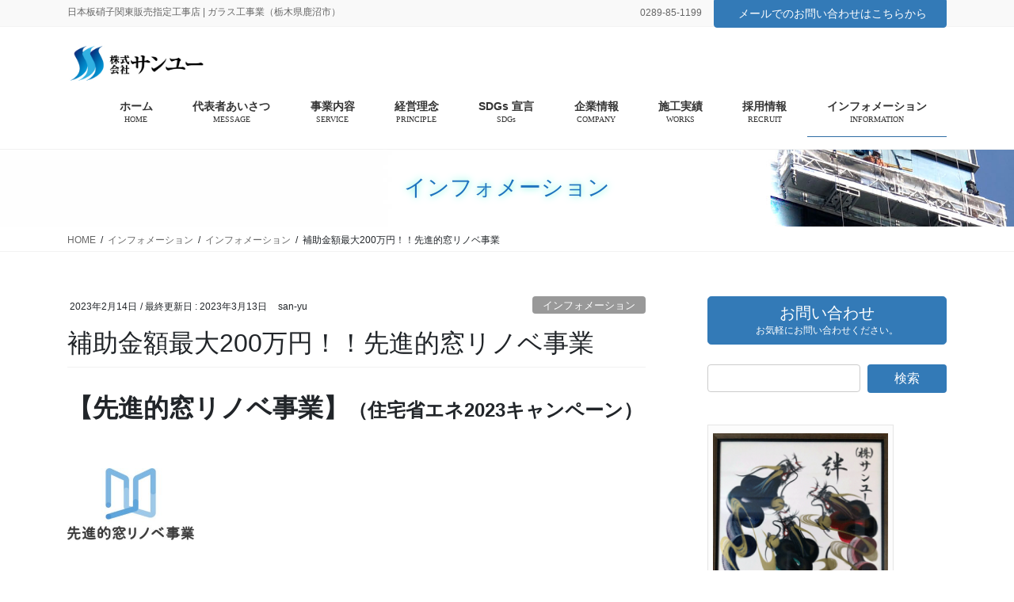

--- FILE ---
content_type: text/html; charset=UTF-8
request_url: https://3yu.biz/2023/02/14/hojyokinnsaidai200mann-sennsinntekimadorinobejigyou/
body_size: 163687
content:
<!DOCTYPE html>
<html dir="ltr" lang="ja" prefix="og: https://ogp.me/ns#">
<head>
<meta charset="utf-8">
<meta http-equiv="X-UA-Compatible" content="IE=edge">
<meta name="viewport" content="width=device-width, initial-scale=1">
<!-- Google tag (gtag.js) --><script async src="https://www.googletagmanager.com/gtag/js?id=UA-172344259-2"></script><script>window.dataLayer = window.dataLayer || [];function gtag(){dataLayer.push(arguments);}gtag('js', new Date());gtag('config', 'UA-172344259-2');</script>
<title>補助金額最大200万円！！先進的窓リノベ事業 | 株式会社サンユー</title>

		<!-- All in One SEO 4.5.3.1 - aioseo.com -->
		<meta name="robots" content="max-image-preview:large" />
		<link rel="canonical" href="https://3yu.biz/2023/02/14/hojyokinnsaidai200mann-sennsinntekimadorinobejigyou/" />
		<meta name="generator" content="All in One SEO (AIOSEO) 4.5.3.1" />
		<meta property="og:locale" content="ja_JP" />
		<meta property="og:site_name" content="株式会社サンユー | 日本板硝子関東販売指定工事店 | ガラス工事業（栃木県鹿沼市）" />
		<meta property="og:type" content="article" />
		<meta property="og:title" content="補助金額最大200万円！！先進的窓リノベ事業 | 株式会社サンユー" />
		<meta property="og:url" content="https://3yu.biz/2023/02/14/hojyokinnsaidai200mann-sennsinntekimadorinobejigyou/" />
		<meta property="article:published_time" content="2023-02-14T05:20:49+00:00" />
		<meta property="article:modified_time" content="2023-03-13T02:05:54+00:00" />
		<meta name="twitter:card" content="summary" />
		<meta name="twitter:title" content="補助金額最大200万円！！先進的窓リノベ事業 | 株式会社サンユー" />
		<script type="application/ld+json" class="aioseo-schema">
			{"@context":"https:\/\/schema.org","@graph":[{"@type":"Article","@id":"https:\/\/3yu.biz\/2023\/02\/14\/hojyokinnsaidai200mann-sennsinntekimadorinobejigyou\/#article","name":"\u88dc\u52a9\u91d1\u984d\u6700\u5927200\u4e07\u5186\uff01\uff01\u5148\u9032\u7684\u7a93\u30ea\u30ce\u30d9\u4e8b\u696d | \u682a\u5f0f\u4f1a\u793e\u30b5\u30f3\u30e6\u30fc","headline":"\u88dc\u52a9\u91d1\u984d\u6700\u5927200\u4e07\u5186\uff01\uff01\u5148\u9032\u7684\u7a93\u30ea\u30ce\u30d9\u4e8b\u696d","author":{"@id":"https:\/\/3yu.biz\/author\/san-yu\/#author"},"publisher":{"@id":"https:\/\/3yu.biz\/#organization"},"image":{"@type":"ImageObject","url":"https:\/\/3yu.biz\/wp-content\/uploads\/2023\/02\/41b9f4ac9796a6f5c6302f8500e41aad-e1676345043205.jpg","width":100,"height":57},"datePublished":"2023-02-14T14:20:49+09:00","dateModified":"2023-03-13T11:05:54+09:00","inLanguage":"ja","mainEntityOfPage":{"@id":"https:\/\/3yu.biz\/2023\/02\/14\/hojyokinnsaidai200mann-sennsinntekimadorinobejigyou\/#webpage"},"isPartOf":{"@id":"https:\/\/3yu.biz\/2023\/02\/14\/hojyokinnsaidai200mann-sennsinntekimadorinobejigyou\/#webpage"},"articleSection":"\u30a4\u30f3\u30d5\u30a9\u30e1\u30fc\u30b7\u30e7\u30f3, \u9632\u72af\u5bfe\u7b56\u3001\u785d\u5b50\u3001\u30ac\u30e9\u30b9\u3001\u3001\u9632\u707d\u3001\u9632\u72af, \u5148\u9032\u7684\u7a93\u30ea\u30ce\u30d9\u4e8b\u696d\u3001\u6803\u6728\u770c\u3001\u9e7f\u6cbc\u5e02\u3001\u65ad\u71b1\u6027\u5411\u4e0a\u3001\u88dc\u52a9\u91d1\u3001\u30a4\u30f3\u30d7\u30e9\u30b9\u3001\u5185\u7a93\u3001\u30ac\u30e9\u30b9\u4ea4\u63db\u3001"},{"@type":"BreadcrumbList","@id":"https:\/\/3yu.biz\/2023\/02\/14\/hojyokinnsaidai200mann-sennsinntekimadorinobejigyou\/#breadcrumblist","itemListElement":[{"@type":"ListItem","@id":"https:\/\/3yu.biz\/#listItem","position":1,"name":"\u5bb6","item":"https:\/\/3yu.biz\/","nextItem":"https:\/\/3yu.biz\/2023\/#listItem"},{"@type":"ListItem","@id":"https:\/\/3yu.biz\/2023\/#listItem","position":2,"name":"2023","item":"https:\/\/3yu.biz\/2023\/","nextItem":"https:\/\/3yu.biz\/2023\/02\/#listItem","previousItem":"https:\/\/3yu.biz\/#listItem"},{"@type":"ListItem","@id":"https:\/\/3yu.biz\/2023\/02\/#listItem","position":3,"name":"February","item":"https:\/\/3yu.biz\/2023\/02\/","nextItem":"https:\/\/3yu.biz\/2023\/02\/14\/#listItem","previousItem":"https:\/\/3yu.biz\/2023\/#listItem"},{"@type":"ListItem","@id":"https:\/\/3yu.biz\/2023\/02\/14\/#listItem","position":4,"name":"14","item":"https:\/\/3yu.biz\/2023\/02\/14\/","nextItem":"https:\/\/3yu.biz\/2023\/02\/14\/hojyokinnsaidai200mann-sennsinntekimadorinobejigyou\/#listItem","previousItem":"https:\/\/3yu.biz\/2023\/02\/#listItem"},{"@type":"ListItem","@id":"https:\/\/3yu.biz\/2023\/02\/14\/hojyokinnsaidai200mann-sennsinntekimadorinobejigyou\/#listItem","position":5,"name":"\u88dc\u52a9\u91d1\u984d\u6700\u5927200\u4e07\u5186\uff01\uff01\u5148\u9032\u7684\u7a93\u30ea\u30ce\u30d9\u4e8b\u696d","previousItem":"https:\/\/3yu.biz\/2023\/02\/14\/#listItem"}]},{"@type":"Organization","@id":"https:\/\/3yu.biz\/#organization","name":"\u682a\u5f0f\u4f1a\u793e\u30b5\u30f3\u30e6\u30fc","url":"https:\/\/3yu.biz\/","logo":{"@type":"ImageObject","url":"https:\/\/3yu.biz\/wp-content\/uploads\/2020\/05\/favicon_3yu.jpg","@id":"https:\/\/3yu.biz\/2023\/02\/14\/hojyokinnsaidai200mann-sennsinntekimadorinobejigyou\/#organizationLogo","width":183,"height":177},"image":{"@id":"https:\/\/3yu.biz\/#organizationLogo"}},{"@type":"Person","@id":"https:\/\/3yu.biz\/author\/san-yu\/#author","url":"https:\/\/3yu.biz\/author\/san-yu\/","name":"san-yu","image":{"@type":"ImageObject","@id":"https:\/\/3yu.biz\/2023\/02\/14\/hojyokinnsaidai200mann-sennsinntekimadorinobejigyou\/#authorImage","url":"https:\/\/secure.gravatar.com\/avatar\/aa9867aa8f10a5430e6f8a5ffc58916c?s=96&d=mm&r=g","width":96,"height":96,"caption":"san-yu"}},{"@type":"WebPage","@id":"https:\/\/3yu.biz\/2023\/02\/14\/hojyokinnsaidai200mann-sennsinntekimadorinobejigyou\/#webpage","url":"https:\/\/3yu.biz\/2023\/02\/14\/hojyokinnsaidai200mann-sennsinntekimadorinobejigyou\/","name":"\u88dc\u52a9\u91d1\u984d\u6700\u5927200\u4e07\u5186\uff01\uff01\u5148\u9032\u7684\u7a93\u30ea\u30ce\u30d9\u4e8b\u696d | \u682a\u5f0f\u4f1a\u793e\u30b5\u30f3\u30e6\u30fc","inLanguage":"ja","isPartOf":{"@id":"https:\/\/3yu.biz\/#website"},"breadcrumb":{"@id":"https:\/\/3yu.biz\/2023\/02\/14\/hojyokinnsaidai200mann-sennsinntekimadorinobejigyou\/#breadcrumblist"},"author":{"@id":"https:\/\/3yu.biz\/author\/san-yu\/#author"},"creator":{"@id":"https:\/\/3yu.biz\/author\/san-yu\/#author"},"image":{"@type":"ImageObject","url":"https:\/\/3yu.biz\/wp-content\/uploads\/2023\/02\/41b9f4ac9796a6f5c6302f8500e41aad-e1676345043205.jpg","@id":"https:\/\/3yu.biz\/2023\/02\/14\/hojyokinnsaidai200mann-sennsinntekimadorinobejigyou\/#mainImage","width":100,"height":57},"primaryImageOfPage":{"@id":"https:\/\/3yu.biz\/2023\/02\/14\/hojyokinnsaidai200mann-sennsinntekimadorinobejigyou\/#mainImage"},"datePublished":"2023-02-14T14:20:49+09:00","dateModified":"2023-03-13T11:05:54+09:00"},{"@type":"WebSite","@id":"https:\/\/3yu.biz\/#website","url":"https:\/\/3yu.biz\/","name":"\u682a\u5f0f\u4f1a\u793e\u30b5\u30f3\u30e6\u30fc","description":"\u65e5\u672c\u677f\u785d\u5b50\u95a2\u6771\u8ca9\u58f2\u6307\u5b9a\u5de5\u4e8b\u5e97 | \u30ac\u30e9\u30b9\u5de5\u4e8b\u696d\uff08\u6803\u6728\u770c\u9e7f\u6cbc\u5e02\uff09","inLanguage":"ja","publisher":{"@id":"https:\/\/3yu.biz\/#organization"}}]}
		</script>
		<!-- All in One SEO -->

<link rel='dns-prefetch' href='//webfonts.sakura.ne.jp' />
<link rel='dns-prefetch' href='//www.google.com' />
<link rel='dns-prefetch' href='//c0.wp.com' />
<link rel="alternate" type="application/rss+xml" title="株式会社サンユー &raquo; フィード" href="https://3yu.biz/feed/" />
<link rel="alternate" type="application/rss+xml" title="株式会社サンユー &raquo; コメントフィード" href="https://3yu.biz/comments/feed/" />
<link rel="alternate" type="application/rss+xml" title="株式会社サンユー &raquo; 補助金額最大200万円！！先進的窓リノベ事業 のコメントのフィード" href="https://3yu.biz/2023/02/14/hojyokinnsaidai200mann-sennsinntekimadorinobejigyou/feed/" />
<meta name="description" content="【先進的窓リノベ事業】（住宅省エネ2023キャンペーン）&nbsp;&nbsp;先進的窓リノベ事業は、既存住宅における窓の高断熱化を促進するため、改修に係る費用の一部を補助することで、エネルギー価格高騰への対応（冷暖房費負担の軽減）や、2030年度の家庭部門からのCO2排出量約7割削減（2013年度比）への貢献、2050年ストック平均でZEH基準の水準の省エネルギー性能の確保への貢献を目的として事業です。詳しくはHPをご覧ください。" /><script type="text/javascript">
window._wpemojiSettings = {"baseUrl":"https:\/\/s.w.org\/images\/core\/emoji\/14.0.0\/72x72\/","ext":".png","svgUrl":"https:\/\/s.w.org\/images\/core\/emoji\/14.0.0\/svg\/","svgExt":".svg","source":{"concatemoji":"https:\/\/3yu.biz\/wp-includes\/js\/wp-emoji-release.min.js?ver=6.1.7"}};
/*! This file is auto-generated */
!function(e,a,t){var n,r,o,i=a.createElement("canvas"),p=i.getContext&&i.getContext("2d");function s(e,t){var a=String.fromCharCode,e=(p.clearRect(0,0,i.width,i.height),p.fillText(a.apply(this,e),0,0),i.toDataURL());return p.clearRect(0,0,i.width,i.height),p.fillText(a.apply(this,t),0,0),e===i.toDataURL()}function c(e){var t=a.createElement("script");t.src=e,t.defer=t.type="text/javascript",a.getElementsByTagName("head")[0].appendChild(t)}for(o=Array("flag","emoji"),t.supports={everything:!0,everythingExceptFlag:!0},r=0;r<o.length;r++)t.supports[o[r]]=function(e){if(p&&p.fillText)switch(p.textBaseline="top",p.font="600 32px Arial",e){case"flag":return s([127987,65039,8205,9895,65039],[127987,65039,8203,9895,65039])?!1:!s([55356,56826,55356,56819],[55356,56826,8203,55356,56819])&&!s([55356,57332,56128,56423,56128,56418,56128,56421,56128,56430,56128,56423,56128,56447],[55356,57332,8203,56128,56423,8203,56128,56418,8203,56128,56421,8203,56128,56430,8203,56128,56423,8203,56128,56447]);case"emoji":return!s([129777,127995,8205,129778,127999],[129777,127995,8203,129778,127999])}return!1}(o[r]),t.supports.everything=t.supports.everything&&t.supports[o[r]],"flag"!==o[r]&&(t.supports.everythingExceptFlag=t.supports.everythingExceptFlag&&t.supports[o[r]]);t.supports.everythingExceptFlag=t.supports.everythingExceptFlag&&!t.supports.flag,t.DOMReady=!1,t.readyCallback=function(){t.DOMReady=!0},t.supports.everything||(n=function(){t.readyCallback()},a.addEventListener?(a.addEventListener("DOMContentLoaded",n,!1),e.addEventListener("load",n,!1)):(e.attachEvent("onload",n),a.attachEvent("onreadystatechange",function(){"complete"===a.readyState&&t.readyCallback()})),(e=t.source||{}).concatemoji?c(e.concatemoji):e.wpemoji&&e.twemoji&&(c(e.twemoji),c(e.wpemoji)))}(window,document,window._wpemojiSettings);
</script>
<style type="text/css">
img.wp-smiley,
img.emoji {
	display: inline !important;
	border: none !important;
	box-shadow: none !important;
	height: 1em !important;
	width: 1em !important;
	margin: 0 0.07em !important;
	vertical-align: -0.1em !important;
	background: none !important;
	padding: 0 !important;
}
</style>
	<link rel='stylesheet' id='vkExUnit_common_style-css' href='https://3yu.biz/wp-content/plugins/vk-all-in-one-expansion-unit/assets/css/vkExUnit_style.css?ver=9.94.1.1' type='text/css' media='all' />
<style id='vkExUnit_common_style-inline-css' type='text/css'>
.veu_promotion-alert__content--text { border: 1px solid rgba(0,0,0,0.125); padding: 0.5em 1em; border-radius: var(--vk-size-radius); margin-bottom: var(--vk-margin-block-bottom); font-size: 0.875rem; } /* Alert Content部分に段落タグを入れた場合に最後の段落の余白を0にする */ .veu_promotion-alert__content--text p:last-of-type{ margin-bottom:0; margin-top: 0; }
:root {--ver_page_top_button_url:url(https://3yu.biz/wp-content/plugins/vk-all-in-one-expansion-unit/assets/images/to-top-btn-icon.svg);}@font-face {font-weight: normal;font-style: normal;font-family: "vk_sns";src: url("https://3yu.biz/wp-content/plugins/vk-all-in-one-expansion-unit/inc/sns/icons/fonts/vk_sns.eot?-bq20cj");src: url("https://3yu.biz/wp-content/plugins/vk-all-in-one-expansion-unit/inc/sns/icons/fonts/vk_sns.eot?#iefix-bq20cj") format("embedded-opentype"),url("https://3yu.biz/wp-content/plugins/vk-all-in-one-expansion-unit/inc/sns/icons/fonts/vk_sns.woff?-bq20cj") format("woff"),url("https://3yu.biz/wp-content/plugins/vk-all-in-one-expansion-unit/inc/sns/icons/fonts/vk_sns.ttf?-bq20cj") format("truetype"),url("https://3yu.biz/wp-content/plugins/vk-all-in-one-expansion-unit/inc/sns/icons/fonts/vk_sns.svg?-bq20cj#vk_sns") format("svg");}
</style>
<link rel='stylesheet' id='wp-block-library-css' href='https://c0.wp.com/c/6.1.7/wp-includes/css/dist/block-library/style.min.css' type='text/css' media='all' />
<style id='wp-block-library-inline-css' type='text/css'>
.has-text-align-justify{text-align:justify;}
/* VK Color Palettes */
</style>
<link rel='stylesheet' id='mediaelement-css' href='https://c0.wp.com/c/6.1.7/wp-includes/js/mediaelement/mediaelementplayer-legacy.min.css' type='text/css' media='all' />
<link rel='stylesheet' id='wp-mediaelement-css' href='https://c0.wp.com/c/6.1.7/wp-includes/js/mediaelement/wp-mediaelement.min.css' type='text/css' media='all' />
<link rel='stylesheet' id='classic-theme-styles-css' href='https://c0.wp.com/c/6.1.7/wp-includes/css/classic-themes.min.css' type='text/css' media='all' />
<style id='global-styles-inline-css' type='text/css'>
body{--wp--preset--color--black: #000000;--wp--preset--color--cyan-bluish-gray: #abb8c3;--wp--preset--color--white: #ffffff;--wp--preset--color--pale-pink: #f78da7;--wp--preset--color--vivid-red: #cf2e2e;--wp--preset--color--luminous-vivid-orange: #ff6900;--wp--preset--color--luminous-vivid-amber: #fcb900;--wp--preset--color--light-green-cyan: #7bdcb5;--wp--preset--color--vivid-green-cyan: #00d084;--wp--preset--color--pale-cyan-blue: #8ed1fc;--wp--preset--color--vivid-cyan-blue: #0693e3;--wp--preset--color--vivid-purple: #9b51e0;--wp--preset--gradient--vivid-cyan-blue-to-vivid-purple: linear-gradient(135deg,rgba(6,147,227,1) 0%,rgb(155,81,224) 100%);--wp--preset--gradient--light-green-cyan-to-vivid-green-cyan: linear-gradient(135deg,rgb(122,220,180) 0%,rgb(0,208,130) 100%);--wp--preset--gradient--luminous-vivid-amber-to-luminous-vivid-orange: linear-gradient(135deg,rgba(252,185,0,1) 0%,rgba(255,105,0,1) 100%);--wp--preset--gradient--luminous-vivid-orange-to-vivid-red: linear-gradient(135deg,rgba(255,105,0,1) 0%,rgb(207,46,46) 100%);--wp--preset--gradient--very-light-gray-to-cyan-bluish-gray: linear-gradient(135deg,rgb(238,238,238) 0%,rgb(169,184,195) 100%);--wp--preset--gradient--cool-to-warm-spectrum: linear-gradient(135deg,rgb(74,234,220) 0%,rgb(151,120,209) 20%,rgb(207,42,186) 40%,rgb(238,44,130) 60%,rgb(251,105,98) 80%,rgb(254,248,76) 100%);--wp--preset--gradient--blush-light-purple: linear-gradient(135deg,rgb(255,206,236) 0%,rgb(152,150,240) 100%);--wp--preset--gradient--blush-bordeaux: linear-gradient(135deg,rgb(254,205,165) 0%,rgb(254,45,45) 50%,rgb(107,0,62) 100%);--wp--preset--gradient--luminous-dusk: linear-gradient(135deg,rgb(255,203,112) 0%,rgb(199,81,192) 50%,rgb(65,88,208) 100%);--wp--preset--gradient--pale-ocean: linear-gradient(135deg,rgb(255,245,203) 0%,rgb(182,227,212) 50%,rgb(51,167,181) 100%);--wp--preset--gradient--electric-grass: linear-gradient(135deg,rgb(202,248,128) 0%,rgb(113,206,126) 100%);--wp--preset--gradient--midnight: linear-gradient(135deg,rgb(2,3,129) 0%,rgb(40,116,252) 100%);--wp--preset--duotone--dark-grayscale: url('#wp-duotone-dark-grayscale');--wp--preset--duotone--grayscale: url('#wp-duotone-grayscale');--wp--preset--duotone--purple-yellow: url('#wp-duotone-purple-yellow');--wp--preset--duotone--blue-red: url('#wp-duotone-blue-red');--wp--preset--duotone--midnight: url('#wp-duotone-midnight');--wp--preset--duotone--magenta-yellow: url('#wp-duotone-magenta-yellow');--wp--preset--duotone--purple-green: url('#wp-duotone-purple-green');--wp--preset--duotone--blue-orange: url('#wp-duotone-blue-orange');--wp--preset--font-size--small: 13px;--wp--preset--font-size--medium: 20px;--wp--preset--font-size--large: 36px;--wp--preset--font-size--x-large: 42px;--wp--preset--spacing--20: 0.44rem;--wp--preset--spacing--30: 0.67rem;--wp--preset--spacing--40: 1rem;--wp--preset--spacing--50: 1.5rem;--wp--preset--spacing--60: 2.25rem;--wp--preset--spacing--70: 3.38rem;--wp--preset--spacing--80: 5.06rem;}:where(.is-layout-flex){gap: 0.5em;}body .is-layout-flow > .alignleft{float: left;margin-inline-start: 0;margin-inline-end: 2em;}body .is-layout-flow > .alignright{float: right;margin-inline-start: 2em;margin-inline-end: 0;}body .is-layout-flow > .aligncenter{margin-left: auto !important;margin-right: auto !important;}body .is-layout-constrained > .alignleft{float: left;margin-inline-start: 0;margin-inline-end: 2em;}body .is-layout-constrained > .alignright{float: right;margin-inline-start: 2em;margin-inline-end: 0;}body .is-layout-constrained > .aligncenter{margin-left: auto !important;margin-right: auto !important;}body .is-layout-constrained > :where(:not(.alignleft):not(.alignright):not(.alignfull)){max-width: var(--wp--style--global--content-size);margin-left: auto !important;margin-right: auto !important;}body .is-layout-constrained > .alignwide{max-width: var(--wp--style--global--wide-size);}body .is-layout-flex{display: flex;}body .is-layout-flex{flex-wrap: wrap;align-items: center;}body .is-layout-flex > *{margin: 0;}:where(.wp-block-columns.is-layout-flex){gap: 2em;}.has-black-color{color: var(--wp--preset--color--black) !important;}.has-cyan-bluish-gray-color{color: var(--wp--preset--color--cyan-bluish-gray) !important;}.has-white-color{color: var(--wp--preset--color--white) !important;}.has-pale-pink-color{color: var(--wp--preset--color--pale-pink) !important;}.has-vivid-red-color{color: var(--wp--preset--color--vivid-red) !important;}.has-luminous-vivid-orange-color{color: var(--wp--preset--color--luminous-vivid-orange) !important;}.has-luminous-vivid-amber-color{color: var(--wp--preset--color--luminous-vivid-amber) !important;}.has-light-green-cyan-color{color: var(--wp--preset--color--light-green-cyan) !important;}.has-vivid-green-cyan-color{color: var(--wp--preset--color--vivid-green-cyan) !important;}.has-pale-cyan-blue-color{color: var(--wp--preset--color--pale-cyan-blue) !important;}.has-vivid-cyan-blue-color{color: var(--wp--preset--color--vivid-cyan-blue) !important;}.has-vivid-purple-color{color: var(--wp--preset--color--vivid-purple) !important;}.has-black-background-color{background-color: var(--wp--preset--color--black) !important;}.has-cyan-bluish-gray-background-color{background-color: var(--wp--preset--color--cyan-bluish-gray) !important;}.has-white-background-color{background-color: var(--wp--preset--color--white) !important;}.has-pale-pink-background-color{background-color: var(--wp--preset--color--pale-pink) !important;}.has-vivid-red-background-color{background-color: var(--wp--preset--color--vivid-red) !important;}.has-luminous-vivid-orange-background-color{background-color: var(--wp--preset--color--luminous-vivid-orange) !important;}.has-luminous-vivid-amber-background-color{background-color: var(--wp--preset--color--luminous-vivid-amber) !important;}.has-light-green-cyan-background-color{background-color: var(--wp--preset--color--light-green-cyan) !important;}.has-vivid-green-cyan-background-color{background-color: var(--wp--preset--color--vivid-green-cyan) !important;}.has-pale-cyan-blue-background-color{background-color: var(--wp--preset--color--pale-cyan-blue) !important;}.has-vivid-cyan-blue-background-color{background-color: var(--wp--preset--color--vivid-cyan-blue) !important;}.has-vivid-purple-background-color{background-color: var(--wp--preset--color--vivid-purple) !important;}.has-black-border-color{border-color: var(--wp--preset--color--black) !important;}.has-cyan-bluish-gray-border-color{border-color: var(--wp--preset--color--cyan-bluish-gray) !important;}.has-white-border-color{border-color: var(--wp--preset--color--white) !important;}.has-pale-pink-border-color{border-color: var(--wp--preset--color--pale-pink) !important;}.has-vivid-red-border-color{border-color: var(--wp--preset--color--vivid-red) !important;}.has-luminous-vivid-orange-border-color{border-color: var(--wp--preset--color--luminous-vivid-orange) !important;}.has-luminous-vivid-amber-border-color{border-color: var(--wp--preset--color--luminous-vivid-amber) !important;}.has-light-green-cyan-border-color{border-color: var(--wp--preset--color--light-green-cyan) !important;}.has-vivid-green-cyan-border-color{border-color: var(--wp--preset--color--vivid-green-cyan) !important;}.has-pale-cyan-blue-border-color{border-color: var(--wp--preset--color--pale-cyan-blue) !important;}.has-vivid-cyan-blue-border-color{border-color: var(--wp--preset--color--vivid-cyan-blue) !important;}.has-vivid-purple-border-color{border-color: var(--wp--preset--color--vivid-purple) !important;}.has-vivid-cyan-blue-to-vivid-purple-gradient-background{background: var(--wp--preset--gradient--vivid-cyan-blue-to-vivid-purple) !important;}.has-light-green-cyan-to-vivid-green-cyan-gradient-background{background: var(--wp--preset--gradient--light-green-cyan-to-vivid-green-cyan) !important;}.has-luminous-vivid-amber-to-luminous-vivid-orange-gradient-background{background: var(--wp--preset--gradient--luminous-vivid-amber-to-luminous-vivid-orange) !important;}.has-luminous-vivid-orange-to-vivid-red-gradient-background{background: var(--wp--preset--gradient--luminous-vivid-orange-to-vivid-red) !important;}.has-very-light-gray-to-cyan-bluish-gray-gradient-background{background: var(--wp--preset--gradient--very-light-gray-to-cyan-bluish-gray) !important;}.has-cool-to-warm-spectrum-gradient-background{background: var(--wp--preset--gradient--cool-to-warm-spectrum) !important;}.has-blush-light-purple-gradient-background{background: var(--wp--preset--gradient--blush-light-purple) !important;}.has-blush-bordeaux-gradient-background{background: var(--wp--preset--gradient--blush-bordeaux) !important;}.has-luminous-dusk-gradient-background{background: var(--wp--preset--gradient--luminous-dusk) !important;}.has-pale-ocean-gradient-background{background: var(--wp--preset--gradient--pale-ocean) !important;}.has-electric-grass-gradient-background{background: var(--wp--preset--gradient--electric-grass) !important;}.has-midnight-gradient-background{background: var(--wp--preset--gradient--midnight) !important;}.has-small-font-size{font-size: var(--wp--preset--font-size--small) !important;}.has-medium-font-size{font-size: var(--wp--preset--font-size--medium) !important;}.has-large-font-size{font-size: var(--wp--preset--font-size--large) !important;}.has-x-large-font-size{font-size: var(--wp--preset--font-size--x-large) !important;}
.wp-block-navigation a:where(:not(.wp-element-button)){color: inherit;}
:where(.wp-block-columns.is-layout-flex){gap: 2em;}
.wp-block-pullquote{font-size: 1.5em;line-height: 1.6;}
</style>
<link rel='stylesheet' id='contact-form-7-css' href='https://3yu.biz/wp-content/plugins/contact-form-7/includes/css/styles.css?ver=5.7.4' type='text/css' media='all' />
<link rel='stylesheet' id='veu-cta-css' href='https://3yu.biz/wp-content/plugins/vk-all-in-one-expansion-unit/inc/call-to-action/package/assets/css/style.css?ver=9.94.1.1' type='text/css' media='all' />
<link rel='stylesheet' id='vk-swiper-style-css' href='https://3yu.biz/wp-content/plugins/vk-blocks-pro/vendor/vektor-inc/vk-swiper/src/assets/css/swiper-bundle.min.css?ver=11.0.2' type='text/css' media='all' />
<link rel='stylesheet' id='whats-new-style-css' href='https://3yu.biz/wp-content/plugins/whats-new-genarator/whats-new.css?ver=2.0.2' type='text/css' media='all' />
<link rel='stylesheet' id='lightning-common-style-css' href='https://3yu.biz/wp-content/themes/lightning-pro/assets/css/common.css?ver=2.6.1' type='text/css' media='all' />
<link rel='stylesheet' id='bootstrap-4-style-css' href='https://3yu.biz/wp-content/themes/lightning-pro/library/bootstrap-4/css/bootstrap.min.css?ver=4.3.1' type='text/css' media='all' />
<link rel='stylesheet' id='lightning-design-style-css' href='https://3yu.biz/wp-content/themes/lightning-pro/design-skin/origin2/css/style.css?ver=2.6.1' type='text/css' media='all' />
<style id='lightning-design-style-inline-css' type='text/css'>
/* ltg theme common */.color_key_bg,.color_key_bg_hover:hover{background-color: #337ab7;}.color_key_txt,.color_key_txt_hover:hover{color: #337ab7;}.color_key_border,.color_key_border_hover:hover{border-color: #337ab7;}.color_key_dark_bg,.color_key_dark_bg_hover:hover{background-color: #2e6da4;}.color_key_dark_txt,.color_key_dark_txt_hover:hover{color: #2e6da4;}.color_key_dark_border,.color_key_dark_border_hover:hover{border-color: #2e6da4;}
/* Pro Title Design */ .entry-body h2,.mainSection h2:not(.widget_ltg_full_wide_title_title):not([class*="vk_heading_title-style-plain"]):not([class*="is-style-vk-heading"]):not(.card-title),.mainSection .cart_totals h2,h2.mainSection-title { position: relative;background-color: #191919;padding: 0.6em 0.7em 0.5em;margin-bottom:1.2em;margin-left: unset;margin-right: unset;color: #fff;border-top: 2px solid #337ab7;border-bottom: 1px solid #999;border-left: unset;border-right: unset;border-radius: unset;outline: unset;outline-offset: unset;box-shadow: unset;}.entry-body h2 a,.mainSection h2:not(.widget_ltg_full_wide_title_title):not([class*="vk_heading_title-style-plain"]):not([class*="is-style-vk-heading"]):not(.card-title) a,.mainSection .cart_totals h2 a,h2.mainSection-title a { color:#fff;}.entry-body h2::before,.mainSection h2:not(.widget_ltg_full_wide_title_title):not([class*="vk_heading_title-style-plain"]):not([class*="is-style-vk-heading"]):not(.card-title)::before,.mainSection .cart_totals h2::before,h2.mainSection-title::before { content:none;}.entry-body h2::after,.mainSection h2:not(.widget_ltg_full_wide_title_title):not([class*="vk_heading_title-style-plain"]):not([class*="is-style-vk-heading"]):not(.card-title)::after,.mainSection .cart_totals h2::after,h2.mainSection-title::after { content:none;}.siteContent h4:not([class*="vk_heading_title-style-plain"]):not([class*="is-style-vk-heading"]):not(.card-title) { color: #333;position: relative;border:none;padding: 0.6em 0 0.5em;margin-bottom:1.2em;margin-left: unset;margin-right: unset;border-top: double 3px #337ab7;border-bottom: double 3px #337ab7;border-radius: unset;background-color:transparent;outline: unset;outline-offset: unset;box-shadow: unset;}.siteContent h4:not([class*="vk_heading_title-style-plain"]):not([class*="is-style-vk-heading"]):not(.card-title) a { color:#333;}.siteContent h4:not([class*="vk_heading_title-style-plain"]):not([class*="is-style-vk-heading"]):not(.card-title)::before { content:none;}.siteContent h4:not([class*="vk_heading_title-style-plain"]):not([class*="is-style-vk-heading"]):not(.card-title)::after { content:none;}.siteContent h3:not([class*="vk_heading_title-style-plain"]):not([class*="is-style-vk-heading"]):not(.veu_card_title):not(.card-title) { background-color:#337ab7;position: relative;border:none;padding: 0.6em 0.7em 0.5em;margin-bottom:1.2em;margin-left: unset;margin-right: unset;color:#fff;border-radius:4px;outline: unset;outline-offset: unset;}.siteContent h3:not([class*="vk_heading_title-style-plain"]):not([class*="is-style-vk-heading"]):not(.veu_card_title):not(.card-title) a { color:#fff;}.siteContent h3:not([class*="vk_heading_title-style-plain"]):not([class*="is-style-vk-heading"]):not(.veu_card_title):not(.card-title)::before { content:none;}.siteContent h3:not([class*="vk_heading_title-style-plain"]):not([class*="is-style-vk-heading"]):not(.veu_card_title):not(.card-title)::after { content:none;}.siteContent h5:not([class*="vk_heading_title-style-plain"]):not([class*="is-style-vk-heading"]):not(.card-title) { color:#333;position: relative;border:none;padding: 0.6em 0.7em 0.5em;margin-bottom:1.2em;margin-left: unset;margin-right: unset;border-left:solid 2px #337ab7;background-color: #efefef;text-align:left;outline: unset;outline-offset: unset;border-radius: unset;box-shadow: unset;}.siteContent h5:not([class*="vk_heading_title-style-plain"]):not([class*="is-style-vk-heading"]):not(.card-title) a { color:#333;}.siteContent h5:not([class*="vk_heading_title-style-plain"]):not([class*="is-style-vk-heading"]):not(.card-title)::before { content:none;}.siteContent h5:not([class*="vk_heading_title-style-plain"]):not([class*="is-style-vk-heading"]):not(.card-title)::after { content:none;}
/* page header */.page-header{color:#1e73be;text-shadow:0px 0px 10px #48f2d5;background: url(https://3yu.biz/wp-content/uploads/2020/04/page-header_3yu-w.jpg) no-repeat 50% center;background-size: cover;}
/* Font switch */.navbar-brand.siteHeader_logo{ font-family:"メイリオ",Meiryo,"ヒラギノ角ゴ ProN W3", Hiragino Kaku Gothic ProN,sans-serif;}.gMenu_name,.vk-mobile-nav .menu,.mobile-fix-nav-menu{ font-family:"メイリオ",Meiryo,"ヒラギノ角ゴ ProN W3", Hiragino Kaku Gothic ProN,sans-serif;}.gMenu_description{ font-family:Hiragino Mincho ProN,"游明朝",serif;}h1,h2,h3,h4,h5,h6,dt,.page-header_pageTitle,.mainSection-title,.subSection-title,.veu_leadTxt,.lead{ font-family:"メイリオ",Meiryo,"ヒラギノ角ゴ ProN W3", Hiragino Kaku Gothic ProN,sans-serif;}
</style>
<link rel='stylesheet' id='lightning-theme-style-css' href='https://3yu.biz/wp-content/themes/lightning-pro/style.css?ver=2.6.1' type='text/css' media='all' />
<link rel='stylesheet' id='vk-blocks-build-css-css' href='https://3yu.biz/wp-content/plugins/vk-blocks-pro/build/block-build.css?ver=1.67.0.0' type='text/css' media='all' />
<style id='vk-blocks-build-css-inline-css' type='text/css'>
:root {--vk_flow-arrow: url(https://3yu.biz/wp-content/plugins/vk-blocks-pro/inc/vk-blocks/images/arrow_bottom.svg);--vk_image-mask-wave01: url(https://3yu.biz/wp-content/plugins/vk-blocks-pro/inc/vk-blocks/images/wave01.svg);--vk_image-mask-wave02: url(https://3yu.biz/wp-content/plugins/vk-blocks-pro/inc/vk-blocks/images/wave02.svg);--vk_image-mask-wave03: url(https://3yu.biz/wp-content/plugins/vk-blocks-pro/inc/vk-blocks/images/wave03.svg);--vk_image-mask-wave04: url(https://3yu.biz/wp-content/plugins/vk-blocks-pro/inc/vk-blocks/images/wave04.svg);}

	:root {

		--vk-balloon-border-width:1px;

		--vk-balloon-speech-offset:-12px;
	}
	
</style>
<link rel='stylesheet' id='vk-media-posts-style-css' href='https://3yu.biz/wp-content/themes/lightning-pro/inc/media-posts/package/css/media-posts.css?ver=1.2' type='text/css' media='all' />
<link rel='stylesheet' id='jetpack_css-css' href='https://c0.wp.com/p/jetpack/11.8.6/css/jetpack.css' type='text/css' media='all' />
<link rel='stylesheet' id='slimbox2-css' href='https://3yu.biz/wp-content/plugins/wp-slimbox2/css/slimbox2.css?ver=1.1' type='text/css' media='screen' />
<script type='text/javascript' src='https://c0.wp.com/c/6.1.7/wp-includes/js/jquery/jquery.min.js' id='jquery-core-js'></script>
<script type='text/javascript' id='jquery-core-js-after'>
;(function($,document,window){$(document).ready(function($){/* Add scroll recognition class */$(window).scroll(function () {var scroll = $(this).scrollTop();if ($(this).scrollTop() > 160) {$('body').addClass('header_scrolled');} else {$('body').removeClass('header_scrolled');}});});})(jQuery,document,window);
</script>
<script type='text/javascript' src='https://c0.wp.com/c/6.1.7/wp-includes/js/jquery/jquery-migrate.min.js' id='jquery-migrate-js'></script>
<script type='text/javascript' src='//webfonts.sakura.ne.jp/js/sakurav3.js?fadein=0&#038;ver=3.1.3' id='typesquare_std-js'></script>
<script type='text/javascript' src='https://3yu.biz/wp-content/plugins/wp-slimbox2/javascript/slimbox2.js?ver=2.04' id='slimbox2-js'></script>
<script type='text/javascript' id='slimbox2_autoload-js-extra'>
/* <![CDATA[ */
var slimbox2_options = {"autoload":"1","overlayColor":"#000000","loop":"","overlayOpacity":"0.8","overlayFadeDuration":"400","resizeDuration":"400","resizeEasing":"swing","initialWidth":"250","initialHeight":"250","imageFadeDuration":"400","captionAnimationDuration":"400","caption":"el.title || el.firstChild.alt || el.firstChild.title || el.href || el.href","url":"1","selector":"div.entry-content, div.gallery, div.entry, div.post, div#page, body","counterText":"Image {x} of {y}","closeKeys":"27,88,67","previousKeys":"37,80","nextKeys":"39,78","prev":"https:\/\/3yu.biz\/wp-content\/plugins\/wp-slimbox2\/images\/default\/prevlabel.gif","next":"https:\/\/3yu.biz\/wp-content\/plugins\/wp-slimbox2\/images\/default\/nextlabel.gif","close":"https:\/\/3yu.biz\/wp-content\/plugins\/wp-slimbox2\/images\/default\/closelabel.gif","picasaweb":"","flickr":"","mobile":""};
/* ]]> */
</script>
<script type='text/javascript' src='https://3yu.biz/wp-content/plugins/wp-slimbox2/javascript/slimbox2_autoload.js?ver=1.0.4b' id='slimbox2_autoload-js'></script>
<link rel="https://api.w.org/" href="https://3yu.biz/wp-json/" /><link rel="alternate" type="application/json" href="https://3yu.biz/wp-json/wp/v2/posts/371" /><link rel="EditURI" type="application/rsd+xml" title="RSD" href="https://3yu.biz/xmlrpc.php?rsd" />
<link rel="wlwmanifest" type="application/wlwmanifest+xml" href="https://3yu.biz/wp-includes/wlwmanifest.xml" />
<meta name="generator" content="WordPress 6.1.7" />
<link rel='shortlink' href='https://3yu.biz/?p=371' />
<link rel="alternate" type="application/json+oembed" href="https://3yu.biz/wp-json/oembed/1.0/embed?url=https%3A%2F%2F3yu.biz%2F2023%2F02%2F14%2Fhojyokinnsaidai200mann-sennsinntekimadorinobejigyou%2F" />
<link rel="alternate" type="text/xml+oembed" href="https://3yu.biz/wp-json/oembed/1.0/embed?url=https%3A%2F%2F3yu.biz%2F2023%2F02%2F14%2Fhojyokinnsaidai200mann-sennsinntekimadorinobejigyou%2F&#038;format=xml" />
<!-- Favicon Rotator -->
<link rel="shortcut icon" href="https://3yu.biz/wp-content/uploads/2020/05/favicon_3yu.png" />
<link rel="apple-touch-icon-precomposed" href="https://3yu.biz/wp-content/uploads/2020/05/favicon_3yu.jpg" />
<!-- End Favicon Rotator -->
	<style>img#wpstats{display:none}</style>
		<style type="text/css">.recentcomments a{display:inline !important;padding:0 !important;margin:0 !important;}</style><style type="text/css">.broken_link, a.broken_link {
	text-decoration: line-through;
}</style><!-- [ VK All in One Expansion Unit OGP ] -->
<meta property="og:site_name" content="株式会社サンユー" />
<meta property="og:url" content="https://3yu.biz/2023/02/14/hojyokinnsaidai200mann-sennsinntekimadorinobejigyou/" />
<meta property="og:title" content="補助金額最大200万円！！先進的窓リノベ事業 | 株式会社サンユー" />
<meta property="og:description" content="【先進的窓リノベ事業】（住宅省エネ2023キャンペーン）&nbsp;&nbsp;先進的窓リノベ事業は、既存住宅における窓の高断熱化を促進するため、改修に係る費用の一部を補助することで、エネルギー価格高騰への対応（冷暖房費負担の軽減）や、2030年度の家庭部門からのCO2排出量約7割削減（2013年度比）への貢献、2050年ストック平均でZEH基準の水準の省エネルギー性能の確保への貢献を目的として事業です。詳しくはHPをご覧ください。" />
<meta property="og:type" content="article" />
<meta property="og:image" content="https://3yu.biz/wp-content/uploads/2023/02/41b9f4ac9796a6f5c6302f8500e41aad-e1676345043205.jpg" />
<meta property="og:image:width" content="100" />
<meta property="og:image:height" content="57" />
<!-- [ / VK All in One Expansion Unit OGP ] -->
<!-- [ VK All in One Expansion Unit twitter card ] -->
<meta name="twitter:card" content="summary_large_image">
<meta name="twitter:description" content="【先進的窓リノベ事業】（住宅省エネ2023キャンペーン）&nbsp;&nbsp;先進的窓リノベ事業は、既存住宅における窓の高断熱化を促進するため、改修に係る費用の一部を補助することで、エネルギー価格高騰への対応（冷暖房費負担の軽減）や、2030年度の家庭部門からのCO2排出量約7割削減（2013年度比）への貢献、2050年ストック平均でZEH基準の水準の省エネルギー性能の確保への貢献を目的として事業です。詳しくはHPをご覧ください。">
<meta name="twitter:title" content="補助金額最大200万円！！先進的窓リノベ事業 | 株式会社サンユー">
<meta name="twitter:url" content="https://3yu.biz/2023/02/14/hojyokinnsaidai200mann-sennsinntekimadorinobejigyou/">
	<meta name="twitter:image" content="https://3yu.biz/wp-content/uploads/2023/02/41b9f4ac9796a6f5c6302f8500e41aad-e1676345043205.jpg">
	<meta name="twitter:domain" content="3yu.biz">
	<!-- [ / VK All in One Expansion Unit twitter card ] -->
	<!-- [ VK All in One Expansion Unit Article Structure Data ] --><script type="application/ld+json">{"@context":"https://schema.org/","@type":"Article","headline":"補助金額最大200万円！！先進的窓リノベ事業","image":"https://3yu.biz/wp-content/uploads/2023/02/41b9f4ac9796a6f5c6302f8500e41aad-320x180.jpg","datePublished":"2023-02-14T14:20:49+09:00","dateModified":"2023-03-13T11:05:54+09:00","author":{"@type":"","name":"san-yu","url":"https://3yu.biz/","sameAs":""}}</script><!-- [ / VK All in One Expansion Unit Article Structure Data ] -->
</head>
<body class="post-template-default single single-post postid-371 single-format-standard post-name-hojyokinnsaidai200mann-sennsinntekimadorinobejigyou post-type-post vk-blocks sidebar-fix bootstrap4 device-pc mobile-fix-nav_enable">
<svg xmlns="http://www.w3.org/2000/svg" viewBox="0 0 0 0" width="0" height="0" focusable="false" role="none" style="visibility: hidden; position: absolute; left: -9999px; overflow: hidden;" ><defs><filter id="wp-duotone-dark-grayscale"><feColorMatrix color-interpolation-filters="sRGB" type="matrix" values=" .299 .587 .114 0 0 .299 .587 .114 0 0 .299 .587 .114 0 0 .299 .587 .114 0 0 " /><feComponentTransfer color-interpolation-filters="sRGB" ><feFuncR type="table" tableValues="0 0.49803921568627" /><feFuncG type="table" tableValues="0 0.49803921568627" /><feFuncB type="table" tableValues="0 0.49803921568627" /><feFuncA type="table" tableValues="1 1" /></feComponentTransfer><feComposite in2="SourceGraphic" operator="in" /></filter></defs></svg><svg xmlns="http://www.w3.org/2000/svg" viewBox="0 0 0 0" width="0" height="0" focusable="false" role="none" style="visibility: hidden; position: absolute; left: -9999px; overflow: hidden;" ><defs><filter id="wp-duotone-grayscale"><feColorMatrix color-interpolation-filters="sRGB" type="matrix" values=" .299 .587 .114 0 0 .299 .587 .114 0 0 .299 .587 .114 0 0 .299 .587 .114 0 0 " /><feComponentTransfer color-interpolation-filters="sRGB" ><feFuncR type="table" tableValues="0 1" /><feFuncG type="table" tableValues="0 1" /><feFuncB type="table" tableValues="0 1" /><feFuncA type="table" tableValues="1 1" /></feComponentTransfer><feComposite in2="SourceGraphic" operator="in" /></filter></defs></svg><svg xmlns="http://www.w3.org/2000/svg" viewBox="0 0 0 0" width="0" height="0" focusable="false" role="none" style="visibility: hidden; position: absolute; left: -9999px; overflow: hidden;" ><defs><filter id="wp-duotone-purple-yellow"><feColorMatrix color-interpolation-filters="sRGB" type="matrix" values=" .299 .587 .114 0 0 .299 .587 .114 0 0 .299 .587 .114 0 0 .299 .587 .114 0 0 " /><feComponentTransfer color-interpolation-filters="sRGB" ><feFuncR type="table" tableValues="0.54901960784314 0.98823529411765" /><feFuncG type="table" tableValues="0 1" /><feFuncB type="table" tableValues="0.71764705882353 0.25490196078431" /><feFuncA type="table" tableValues="1 1" /></feComponentTransfer><feComposite in2="SourceGraphic" operator="in" /></filter></defs></svg><svg xmlns="http://www.w3.org/2000/svg" viewBox="0 0 0 0" width="0" height="0" focusable="false" role="none" style="visibility: hidden; position: absolute; left: -9999px; overflow: hidden;" ><defs><filter id="wp-duotone-blue-red"><feColorMatrix color-interpolation-filters="sRGB" type="matrix" values=" .299 .587 .114 0 0 .299 .587 .114 0 0 .299 .587 .114 0 0 .299 .587 .114 0 0 " /><feComponentTransfer color-interpolation-filters="sRGB" ><feFuncR type="table" tableValues="0 1" /><feFuncG type="table" tableValues="0 0.27843137254902" /><feFuncB type="table" tableValues="0.5921568627451 0.27843137254902" /><feFuncA type="table" tableValues="1 1" /></feComponentTransfer><feComposite in2="SourceGraphic" operator="in" /></filter></defs></svg><svg xmlns="http://www.w3.org/2000/svg" viewBox="0 0 0 0" width="0" height="0" focusable="false" role="none" style="visibility: hidden; position: absolute; left: -9999px; overflow: hidden;" ><defs><filter id="wp-duotone-midnight"><feColorMatrix color-interpolation-filters="sRGB" type="matrix" values=" .299 .587 .114 0 0 .299 .587 .114 0 0 .299 .587 .114 0 0 .299 .587 .114 0 0 " /><feComponentTransfer color-interpolation-filters="sRGB" ><feFuncR type="table" tableValues="0 0" /><feFuncG type="table" tableValues="0 0.64705882352941" /><feFuncB type="table" tableValues="0 1" /><feFuncA type="table" tableValues="1 1" /></feComponentTransfer><feComposite in2="SourceGraphic" operator="in" /></filter></defs></svg><svg xmlns="http://www.w3.org/2000/svg" viewBox="0 0 0 0" width="0" height="0" focusable="false" role="none" style="visibility: hidden; position: absolute; left: -9999px; overflow: hidden;" ><defs><filter id="wp-duotone-magenta-yellow"><feColorMatrix color-interpolation-filters="sRGB" type="matrix" values=" .299 .587 .114 0 0 .299 .587 .114 0 0 .299 .587 .114 0 0 .299 .587 .114 0 0 " /><feComponentTransfer color-interpolation-filters="sRGB" ><feFuncR type="table" tableValues="0.78039215686275 1" /><feFuncG type="table" tableValues="0 0.94901960784314" /><feFuncB type="table" tableValues="0.35294117647059 0.47058823529412" /><feFuncA type="table" tableValues="1 1" /></feComponentTransfer><feComposite in2="SourceGraphic" operator="in" /></filter></defs></svg><svg xmlns="http://www.w3.org/2000/svg" viewBox="0 0 0 0" width="0" height="0" focusable="false" role="none" style="visibility: hidden; position: absolute; left: -9999px; overflow: hidden;" ><defs><filter id="wp-duotone-purple-green"><feColorMatrix color-interpolation-filters="sRGB" type="matrix" values=" .299 .587 .114 0 0 .299 .587 .114 0 0 .299 .587 .114 0 0 .299 .587 .114 0 0 " /><feComponentTransfer color-interpolation-filters="sRGB" ><feFuncR type="table" tableValues="0.65098039215686 0.40392156862745" /><feFuncG type="table" tableValues="0 1" /><feFuncB type="table" tableValues="0.44705882352941 0.4" /><feFuncA type="table" tableValues="1 1" /></feComponentTransfer><feComposite in2="SourceGraphic" operator="in" /></filter></defs></svg><svg xmlns="http://www.w3.org/2000/svg" viewBox="0 0 0 0" width="0" height="0" focusable="false" role="none" style="visibility: hidden; position: absolute; left: -9999px; overflow: hidden;" ><defs><filter id="wp-duotone-blue-orange"><feColorMatrix color-interpolation-filters="sRGB" type="matrix" values=" .299 .587 .114 0 0 .299 .587 .114 0 0 .299 .587 .114 0 0 .299 .587 .114 0 0 " /><feComponentTransfer color-interpolation-filters="sRGB" ><feFuncR type="table" tableValues="0.098039215686275 1" /><feFuncG type="table" tableValues="0 0.66274509803922" /><feFuncB type="table" tableValues="0.84705882352941 0.41960784313725" /><feFuncA type="table" tableValues="1 1" /></feComponentTransfer><feComposite in2="SourceGraphic" operator="in" /></filter></defs></svg><div class="vk-mobile-nav-menu-btn">MENU</div><div class="vk-mobile-nav"><nav class="global-nav"><ul id="menu-%e3%83%98%e3%83%83%e3%83%80%e3%83%bc%e3%83%8a%e3%83%93%e3%82%b2%e3%83%bc%e3%82%b7%e3%83%a7%e3%83%b3" class="vk-menu-acc  menu"><li id="menu-item-424" class="menu-item menu-item-type-custom menu-item-object-custom menu-item-home menu-item-424"><a title="HOME" href="https://3yu.biz">ホーム</a></li>
<li id="menu-item-77" class="menu-item menu-item-type-post_type menu-item-object-page menu-item-77"><a title="MESSAGE" href="https://3yu.biz/message/">代表者あいさつ</a></li>
<li id="menu-item-26" class="menu-item menu-item-type-post_type menu-item-object-page menu-item-26"><a title="SERVICE" href="https://3yu.biz/service/">事業内容</a></li>
<li id="menu-item-27" class="menu-item menu-item-type-post_type menu-item-object-page menu-item-27"><a title="PRINCIPLE" href="https://3yu.biz/principle/">経営理念</a></li>
<li id="menu-item-513" class="menu-item menu-item-type-post_type menu-item-object-page menu-item-513"><a title="SDGs" href="https://3yu.biz/sdgs/">SDGs 宣言</a></li>
<li id="menu-item-59" class="menu-item menu-item-type-post_type menu-item-object-page menu-item-59"><a title="COMPANY" href="https://3yu.biz/company/">企業情報</a></li>
<li id="menu-item-128" class="menu-item menu-item-type-post_type menu-item-object-page menu-item-128"><a title="WORKS" href="https://3yu.biz/works/">施工実績</a></li>
<li id="menu-item-28" class="menu-item menu-item-type-post_type menu-item-object-page menu-item-28"><a title="RECRUIT" href="https://3yu.biz/recruit/">採用情報</a></li>
<li id="menu-item-29" class="menu-item menu-item-type-custom menu-item-object-custom menu-item-29 current-menu-ancestor"><a title="INFORMATION" href="https://3yu.biz/information/">インフォメーション</a></li>
</ul></nav></div><header class="siteHeader">
	<div class="headerTop" id="headerTop"><div class="container"><p class="headerTop_description">日本板硝子関東販売指定工事店 | ガラス工事業（栃木県鹿沼市）</p><nav><ul id="%1$s" class="%2$s nav"><li class="headerTop_tel"><span class="headerTop_tel_wrap"><i class="fas fa-phone-square-alt"></i>0289-85-1199</span></li></ul></nav><div class="headerTop_contactBtn"><a href="https://3yu.biz/contact/" class="btn btn-primary"><i class="fa fa-envelope-o"></i>メールでのお問い合わせはこちらから</a></div></div><!-- [ / .container ] --></div><!-- [ / #headerTop  ] -->	<div class="container siteHeadContainer">
		<div class="navbar-header">
						<p class="navbar-brand siteHeader_logo">
			<a href="https://3yu.biz/">
				<span><img src="https://3yu.biz/wp-content/uploads/2020/05/logo-3yu_glass-construction_0.png" alt="株式会社サンユー" /></span>
			</a>
			</p>
								</div>

		<div id="gMenu_outer" class="gMenu_outer"><nav class="menu-%e3%83%98%e3%83%83%e3%83%80%e3%83%bc%e3%83%8a%e3%83%93%e3%82%b2%e3%83%bc%e3%82%b7%e3%83%a7%e3%83%b3-container"><ul id="menu-%e3%83%98%e3%83%83%e3%83%80%e3%83%bc%e3%83%8a%e3%83%93%e3%82%b2%e3%83%bc%e3%82%b7%e3%83%a7%e3%83%b3-2" class="menu gMenu vk-menu-acc"><li id="menu-item-424" class="menu-item menu-item-type-custom menu-item-object-custom menu-item-home"><a title="HOME" href="https://3yu.biz"><strong class="gMenu_name">ホーム</strong><span class="gMenu_description">HOME</span></a></li>
<li id="menu-item-77" class="menu-item menu-item-type-post_type menu-item-object-page"><a title="MESSAGE" href="https://3yu.biz/message/"><strong class="gMenu_name">代表者あいさつ</strong><span class="gMenu_description">MESSAGE</span></a></li>
<li id="menu-item-26" class="menu-item menu-item-type-post_type menu-item-object-page"><a title="SERVICE" href="https://3yu.biz/service/"><strong class="gMenu_name">事業内容</strong><span class="gMenu_description">SERVICE</span></a></li>
<li id="menu-item-27" class="menu-item menu-item-type-post_type menu-item-object-page"><a title="PRINCIPLE" href="https://3yu.biz/principle/"><strong class="gMenu_name">経営理念</strong><span class="gMenu_description">PRINCIPLE</span></a></li>
<li id="menu-item-513" class="menu-item menu-item-type-post_type menu-item-object-page"><a title="SDGs" href="https://3yu.biz/sdgs/"><strong class="gMenu_name">SDGs 宣言</strong><span class="gMenu_description">SDGs</span></a></li>
<li id="menu-item-59" class="menu-item menu-item-type-post_type menu-item-object-page"><a title="COMPANY" href="https://3yu.biz/company/"><strong class="gMenu_name">企業情報</strong><span class="gMenu_description">COMPANY</span></a></li>
<li id="menu-item-128" class="menu-item menu-item-type-post_type menu-item-object-page"><a title="WORKS" href="https://3yu.biz/works/"><strong class="gMenu_name">施工実績</strong><span class="gMenu_description">WORKS</span></a></li>
<li id="menu-item-28" class="menu-item menu-item-type-post_type menu-item-object-page"><a title="RECRUIT" href="https://3yu.biz/recruit/"><strong class="gMenu_name">採用情報</strong><span class="gMenu_description">RECRUIT</span></a></li>
<li id="menu-item-29" class="menu-item menu-item-type-custom menu-item-object-custom current-menu-ancestor"><a title="INFORMATION" href="https://3yu.biz/information/"><strong class="gMenu_name">インフォメーション</strong><span class="gMenu_description">INFORMATION</span></a></li>
</ul></nav></div>	</div>
	</header>

<div class="section page-header"><div class="container"><div class="row"><div class="col-md-12">
<div class="page-header_pageTitle">
インフォメーション</div>
</div></div></div></div><!-- [ /.page-header ] -->
<!-- [ .breadSection ] -->
<div class="section breadSection">
<div class="container">
<div class="row">
<ol class="breadcrumb" itemtype="http://schema.org/BreadcrumbList"><li id="panHome" itemprop="itemListElement" itemscope itemtype="http://schema.org/ListItem"><a itemprop="item" href="https://3yu.biz/"><span itemprop="name"><i class="fa fa-home"></i> HOME</span></a></li><li itemprop="itemListElement" itemscope itemtype="http://schema.org/ListItem"><a itemprop="item" href="https://3yu.biz/information/"><span itemprop="name">インフォメーション</span></a></li><li itemprop="itemListElement" itemscope itemtype="http://schema.org/ListItem"><a itemprop="item" href="https://3yu.biz/category/%e3%82%a4%e3%83%b3%e3%83%95%e3%82%a9%e3%83%a1%e3%83%bc%e3%82%b7%e3%83%a7%e3%83%b3/"><span itemprop="name">インフォメーション</span></a></li><li><span>補助金額最大200万円！！先進的窓リノベ事業</span></li></ol>
</div>
</div>
</div>
<!-- [ /.breadSection ] -->
<div class="section siteContent">
<div class="container">
<div class="row">
<div class="col mainSection mainSection-col-two" id="main" role="main">

		<article id="post-371" class="post-371 post type-post status-publish format-standard has-post-thumbnail hentry category-3 tag-24 tag-25">
		<header class="entry-header">
		<div class="entry-meta">


<span class="published entry-meta_items">2023年2月14日</span>

<span class="entry-meta_items entry-meta_updated">/ 最終更新日 : <span class="updated">2023年3月13日</span></span>


	
	<span class="vcard author entry-meta_items entry-meta_items_author"><span class="fn">san-yu</span></span>



<span class="entry-meta_items entry-meta_items_term"><a href="https://3yu.biz/category/%e3%82%a4%e3%83%b3%e3%83%95%e3%82%a9%e3%83%a1%e3%83%bc%e3%82%b7%e3%83%a7%e3%83%b3/" class="btn btn-xs btn-primary entry-meta_items_term_button" style="background-color:#999999;border:none;">インフォメーション</a></span>
</div>
		<h1 class="entry-title">補助金額最大200万円！！先進的窓リノベ事業</h1>
		</header>

				<div class="entry-body">
		<h1><strong>【先進的窓リノベ事業】<span style="font-size: 18pt">（住宅省エネ2023キャンペーン）</span></strong></h1>
<p>&nbsp;</p>
<p><img data-attachment-id="372" data-permalink="https://3yu.biz/2023/02/14/hojyokinnsaidai200mann-sennsinntekimadorinobejigyou/%e5%85%88%e9%80%b2%e7%9a%84%e7%aa%93%e3%83%aa%e3%83%8e%e3%83%99%e4%ba%8b%e6%a5%ad_%e3%83%ad%e3%82%b4-a/" data-orig-file="https://3yu.biz/wp-content/uploads/2023/02/41b9f4ac9796a6f5c6302f8500e41aad-e1676345043205.jpg" data-orig-size="100,57" data-comments-opened="0" data-image-meta="{&quot;aperture&quot;:&quot;0&quot;,&quot;credit&quot;:&quot;&quot;,&quot;camera&quot;:&quot;&quot;,&quot;caption&quot;:&quot;&quot;,&quot;created_timestamp&quot;:&quot;0&quot;,&quot;copyright&quot;:&quot;&quot;,&quot;focal_length&quot;:&quot;0&quot;,&quot;iso&quot;:&quot;0&quot;,&quot;shutter_speed&quot;:&quot;0&quot;,&quot;title&quot;:&quot;&quot;,&quot;orientation&quot;:&quot;0&quot;}" data-image-title="先進的窓リノベ事業_ロゴ-A" data-image-description="" data-image-caption="" data-medium-file="https://3yu.biz/wp-content/uploads/2023/02/41b9f4ac9796a6f5c6302f8500e41aad-300x171.jpg" data-large-file="https://3yu.biz/wp-content/uploads/2023/02/41b9f4ac9796a6f5c6302f8500e41aad-e1676345043205.jpg" decoding="async" class="alignnone wp-image-372" src="https://3yu.biz/wp-content/uploads/2023/02/41b9f4ac9796a6f5c6302f8500e41aad-300x171.jpg" alt="" width="160" height="91" /></p>
<p>&nbsp;</p>
<p>先進的窓リノベ事業は、既存住宅における窓の高断熱化を促進するため、改修に係る費用の一部を補助することで、エネルギー価格高騰への対応（冷暖房費負担の軽減）や、2030年度の家庭部門からのCO2排出量約7割削減（2013年度比）への貢献、2050年ストック平均でZEH基準の水準の省エネルギー性能の確保への貢献を目的として事業です。</p>
<p>詳しくはHPをご覧ください。</p>
<p><a href="https://window-renovation.env.go.jp/" class="broken_link">https://window-renovation.env.go.jp/</a></p>
<p>&nbsp;</p>
<p><span style="text-decoration: underline;font-size: 24pt;color: #ff0000"><span style="text-decoration: underline"><strong>国の補助金を利用して、お得に窓のリフォームしませんか？</strong></span></span></p>
<p>窓の高断熱化リフォームで<span style="color: #ff0000;font-size: 36pt"><strong>最大200万円！！</strong><span style="font-size: 8pt;color: #000000">（</span></span><span style="font-size: 8pt">1戸当たり上限補助額）</span></p>
<p><span style="font-size: 8pt">　　　　　　　　　　　　　　　　　　※交付の申請は予算の上限に達した場合、終了となる場合もあります。</span><span style="font-size: 8pt">また、制度の適用には条件があります。</span></p>
<p>&nbsp;</p>
<p>そこで気を付けていただきたいのが、</p>
<p>補助金を申請するにあたり、あらかじめ登録された補助事業者となっていない業者による工事は対象となりません！</p>
<p>弊社は<span style="font-size: 14pt;color: #339966"><strong>補助事業者</strong></span>となっていますので、ご安心ください。</p>
<p>&nbsp;</p>
<p>&nbsp;</p>
<p><span style="font-size: 36pt;color: #0000ff"><strong>先進的窓リノベ事業の概要</strong></span></p>
<p>（以下、簡単にご説明します）</p>
<p>&nbsp;</p>
<p><strong>【対象期間】</strong></p>
<p>令和4（2022）年11月8日～令和5（2023）年12月31日</p>
<p><span style="font-size: 8pt">※2023年12月31日までに工事請負契約を締結し工事が完了するものが対象</span></p>
<p>&nbsp;</p>
<p><strong>【対象工事】</strong></p>
<p>補助対象商品を使った、ガラス交換、内窓設置、外窓交換など窓リフォームが対象です。</p>
<p>ガラス交換：既存窓のガラスのみを取り外し、既存サッシをそのまま利用して、複層ガラス等に交換</p>
<p>する工事</p>
<p><span style="font-size: 8pt">※既存建具の仕様により対象とならない場合があるのでHPをご覧になるかお問合せください。</span></p>
<p>内窓設置：既存窓の内側に新しい窓を新設するもの、又は既存の内窓を取り除き新たな内窓に交換する工事</p>
<p>外窓交換：〈カバー工法〉既存の外窓を交換する際、古いサッシの枠の内側に、少し小さな窓を取り付ける工事</p>
<p>〈はつり工法〉既存の外窓を交換する際、古いサッシを枠ごと取り除き、新しいサッシに交換する工事</p>
<p>&nbsp;</p>
<p>【補助額】（内窓の場合）</p>
<p>窓の性能区分については公式サイトをご確認ください。</p>
<p><img data-attachment-id="383" data-permalink="https://3yu.biz/2023/02/14/hojyokinnsaidai200mann-sennsinntekimadorinobejigyou/bp-60c26_20230214_113904_0001/" data-orig-file="https://3yu.biz/wp-content/uploads/2023/02/BP-60C26_20230214_113904_0001-e1676342750165.jpg" data-orig-size="681,355" data-comments-opened="0" data-image-meta="{&quot;aperture&quot;:&quot;0&quot;,&quot;credit&quot;:&quot;&quot;,&quot;camera&quot;:&quot;&quot;,&quot;caption&quot;:&quot;&quot;,&quot;created_timestamp&quot;:&quot;0&quot;,&quot;copyright&quot;:&quot;&quot;,&quot;focal_length&quot;:&quot;0&quot;,&quot;iso&quot;:&quot;0&quot;,&quot;shutter_speed&quot;:&quot;0&quot;,&quot;title&quot;:&quot;&quot;,&quot;orientation&quot;:&quot;0&quot;}" data-image-title="BP-60C26_20230214_113904_0001" data-image-description="" data-image-caption="" data-medium-file="https://3yu.biz/wp-content/uploads/2023/02/BP-60C26_20230214_113904_0001-e1676342750165-300x156.jpg" data-large-file="https://3yu.biz/wp-content/uploads/2023/02/BP-60C26_20230214_113904_0001-724x1024.jpg" decoding="async" loading="lazy" class="alignnone wp-image-383" src="https://3yu.biz/wp-content/uploads/2023/02/BP-60C26_20230214_113904_0001-e1676342750165-300x156.jpg" alt="" width="677" height="352" srcset="https://3yu.biz/wp-content/uploads/2023/02/BP-60C26_20230214_113904_0001-e1676342750165-300x156.jpg 300w, https://3yu.biz/wp-content/uploads/2023/02/BP-60C26_20230214_113904_0001-e1676342750165.jpg 681w" sizes="(max-width: 677px) 100vw, 677px" /></p>
<p><span style="color: #000000">【申請方法】</span></p>
<p>申請は施主様個人ではできません。</p>
<p>販売や工事を請け負う補助事業者が申請します。</p>
<p>申請時、必要な書類をご用意いただきます。</p>
<p>&nbsp;</p>
<p><strong>【補助金の還元】</strong></p>
<p>補助金の交付は、補助事業者へされます。</p>
<p>還元方法は</p>
<p>・最終支払いに充当する</p>
<p>・現金で支払う（代金清算済みの場合）</p>
<p>のいずれかの方法により補助事業者を通じ還元されます。</p>
<p>&nbsp;</p>
<p><strong><span style="color: #ff0000">【先進的窓リノベ事業の注意点】</span></strong></p>
<p><span style="color: #ff0000">・1申請あたりの支給額が合計5万円に満たない場合は申請できません。</span></p>
<p><span style="color: #ff0000">・同じ窓・ガラスに対して、重複して国の補助制度を受けることはできません。</span></p>
<p><span style="color: #ff0000">・交付申請に締め切りは遅くとも令和5年12月31日となっていますが、予算の執行状況にて締め切る場合があります。</span></p>
<p>&nbsp;</p>
<p>その他、ご不明な点は公式サイトをご覧になるか、弊社までお問合せください。</p>
<p>&nbsp;</p>
<p>&nbsp;</p>
<p>&nbsp;</p>
<p>&nbsp;</p>
<p>&nbsp;</p>
<div class="veu_followSet"><div class="followSet_img" style="background-image: url('https://3yu.biz/wp-content/uploads/2023/02/41b9f4ac9796a6f5c6302f8500e41aad-e1676345043205.jpg')"></div>
	<div class="followSet_body">
	<p class="followSet_title">Follow us!</p>
<div class="follow_feedly"><a href="https://feedly.com/i/subscription/feed/https://3yu.biz/feed/" target="blank"><img id="feedlyFollow" src="https://s3.feedly.com/img/follows/feedly-follow-rectangle-volume-small_2x.png" alt="follow us in feedly" width="66" height="20"></a></div>
</div><!-- [ /.followSet_body ] --></div>
<div class="veu_socialSet veu_socialSet-position-after veu_contentAddSection"><script>window.twttr=(function(d,s,id){var js,fjs=d.getElementsByTagName(s)[0],t=window.twttr||{};if(d.getElementById(id))return t;js=d.createElement(s);js.id=id;js.src="https://platform.twitter.com/widgets.js";fjs.parentNode.insertBefore(js,fjs);t._e=[];t.ready=function(f){t._e.push(f);};return t;}(document,"script","twitter-wjs"));</script><ul><li class="sb_facebook sb_icon"><a class="sb_icon_inner" href="//www.facebook.com/sharer.php?src=bm&u=https%3A%2F%2F3yu.biz%2F2023%2F02%2F14%2Fhojyokinnsaidai200mann-sennsinntekimadorinobejigyou%2F&amp;t=%E8%A3%9C%E5%8A%A9%E9%87%91%E9%A1%8D%E6%9C%80%E5%A4%A7200%E4%B8%87%E5%86%86%EF%BC%81%EF%BC%81%E5%85%88%E9%80%B2%E7%9A%84%E7%AA%93%E3%83%AA%E3%83%8E%E3%83%99%E4%BA%8B%E6%A5%AD%20%7C%20%E6%A0%AA%E5%BC%8F%E4%BC%9A%E7%A4%BE%E3%82%B5%E3%83%B3%E3%83%A6%E3%83%BC" target="_blank" onclick="window.open(this.href,'FBwindow','width=650,height=450,menubar=no,toolbar=no,scrollbars=yes');return false;"><span class="vk_icon_w_r_sns_fb icon_sns"></span><span class="sns_txt">Facebook</span><span class="veu_count_sns_fb"></span></a></li><li class="sb_x_twitter sb_icon"><a class="sb_icon_inner" href="//twitter.com/intent/tweet?url=https%3A%2F%2F3yu.biz%2F2023%2F02%2F14%2Fhojyokinnsaidai200mann-sennsinntekimadorinobejigyou%2F&amp;text=%E8%A3%9C%E5%8A%A9%E9%87%91%E9%A1%8D%E6%9C%80%E5%A4%A7200%E4%B8%87%E5%86%86%EF%BC%81%EF%BC%81%E5%85%88%E9%80%B2%E7%9A%84%E7%AA%93%E3%83%AA%E3%83%8E%E3%83%99%E4%BA%8B%E6%A5%AD%20%7C%20%E6%A0%AA%E5%BC%8F%E4%BC%9A%E7%A4%BE%E3%82%B5%E3%83%B3%E3%83%A6%E3%83%BC" target="_blank" ><span class="vk_icon_w_r_sns_x_twitter icon_sns"></span><span class="sns_txt">X</span></a></li><li class="sb_hatena sb_icon"><a class="sb_icon_inner" href="//b.hatena.ne.jp/add?mode=confirm&url=https%3A%2F%2F3yu.biz%2F2023%2F02%2F14%2Fhojyokinnsaidai200mann-sennsinntekimadorinobejigyou%2F&amp;title=%E8%A3%9C%E5%8A%A9%E9%87%91%E9%A1%8D%E6%9C%80%E5%A4%A7200%E4%B8%87%E5%86%86%EF%BC%81%EF%BC%81%E5%85%88%E9%80%B2%E7%9A%84%E7%AA%93%E3%83%AA%E3%83%8E%E3%83%99%E4%BA%8B%E6%A5%AD%20%7C%20%E6%A0%AA%E5%BC%8F%E4%BC%9A%E7%A4%BE%E3%82%B5%E3%83%B3%E3%83%A6%E3%83%BC" target="_blank"  onclick="window.open(this.href,'Hatenawindow','width=650,height=450,menubar=no,toolbar=no,scrollbars=yes');return false;"><span class="vk_icon_w_r_sns_hatena icon_sns"></span><span class="sns_txt">Hatena</span><span class="veu_count_sns_hb"></span></a></li><li class="sb_pocket sb_icon"><a class="sb_icon_inner"  href="//getpocket.com/edit?url=https%3A%2F%2F3yu.biz%2F2023%2F02%2F14%2Fhojyokinnsaidai200mann-sennsinntekimadorinobejigyou%2F&title=%E8%A3%9C%E5%8A%A9%E9%87%91%E9%A1%8D%E6%9C%80%E5%A4%A7200%E4%B8%87%E5%86%86%EF%BC%81%EF%BC%81%E5%85%88%E9%80%B2%E7%9A%84%E7%AA%93%E3%83%AA%E3%83%8E%E3%83%99%E4%BA%8B%E6%A5%AD%20%7C%20%E6%A0%AA%E5%BC%8F%E4%BC%9A%E7%A4%BE%E3%82%B5%E3%83%B3%E3%83%A6%E3%83%BC" target="_blank"  onclick="window.open(this.href,'Pokcetwindow','width=650,height=450,menubar=no,toolbar=no,scrollbars=yes');return false;"><span class="vk_icon_w_r_sns_pocket icon_sns"></span><span class="sns_txt">Pocket</span><span class="veu_count_sns_pocket"></span></a></li><li class="sb_copy sb_icon"><button class="copy-button sb_icon_inner"data-clipboard-text="補助金額最大200万円！！先進的窓リノベ事業 | 株式会社サンユー https://3yu.biz/2023/02/14/hojyokinnsaidai200mann-sennsinntekimadorinobejigyou/"><span class="vk_icon_w_r_sns_copy icon_sns"><i class="fas fa-copy"></i></span><span class="sns_txt">Copy</span></button></li></ul></div><!-- [ /.socialSet ] --><!-- [ .relatedPosts ] --><aside class="veu_relatedPosts veu_contentAddSection"><h1 class="mainSection-title relatedPosts_title">関連記事</h1><div class="row"><div class="col-sm-6 relatedPosts_item"><div class="media"><div class="media-left postList_thumbnail"><a href="https://3yu.biz/2023/12/15/renovation2024/"><img width="150" height="113" src="https://3yu.biz/wp-content/uploads/2023/12/23127139-scaled-e1702621222824-150x113.jpg" class="attachment-thumbnail size-thumbnail wp-post-image" alt="" decoding="async" loading="lazy" data-attachment-id="479" data-permalink="https://3yu.biz/2023/12/15/renovation2024/%e3%82%a4%e3%83%a9%e3%82%b9%e3%83%88%e3%81%ae%e3%82%bf%e3%82%a4%e3%83%88%e3%83%ab%ef%bc%88%e6%97%a5%e6%9c%ac%e8%aa%9e%ef%bc%89/" data-orig-file="https://3yu.biz/wp-content/uploads/2023/12/23127139-scaled-e1702621222824.jpg" data-orig-size="200,113" data-comments-opened="0" data-image-meta="{&quot;aperture&quot;:&quot;0&quot;,&quot;credit&quot;:&quot;&quot;,&quot;camera&quot;:&quot;&quot;,&quot;caption&quot;:&quot;\u30a4\u30e9\u30b9\u30c8\u306e\u8aac\u660e\u3092\u3053\u3053\u306b\u5165\u529b\u3057\u307e\u3059\u3002\u6539\u884c\u306f\u30b9\u30af\u30ea\u30d7\u30c8\u306b\u3088\u308a\u81ea\u52d5\u7684\u306b\u524a\u9664\u3055\u308c\u307e\u3059\u3002\u3069\u306e\u9805\u76ee\u3082\u30d5\u30a9\u30f3\u30c8\u3084\u8272\u306a\u3069\u306f\u30b9\u30af\u30ea\u30d7\u30c8\u306e\u52d5\u4f5c\u306b\u5f71\u97ff\u3057\u306a\u3044\u306e\u3067\uff0c\u304a\u597d\u304d\u306a\u3088\u3046\u306b\u30ab\u30b9\u30bf\u30de\u30a4\u30ba\u3057\u3066\u304f\u3060\u3055\u3044\u3002&quot;,&quot;created_timestamp&quot;:&quot;0&quot;,&quot;copyright&quot;:&quot;&quot;,&quot;focal_length&quot;:&quot;0&quot;,&quot;iso&quot;:&quot;0&quot;,&quot;shutter_speed&quot;:&quot;0&quot;,&quot;title&quot;:&quot;\u30a4\u30e9\u30b9\u30c8\u306e\u30bf\u30a4\u30c8\u30eb\uff08\u65e5\u672c\u8a9e\uff09&quot;,&quot;orientation&quot;:&quot;0&quot;}" data-image-title="イラストのタイトル（日本語）" data-image-description="" data-image-caption="&lt;p&gt;イラストの説明をここに入力します。改行はスクリプトにより自動的に削除されます。どの項目もフォントや色などはスクリプトの動作に影響しないので，お好きなようにカスタマイズしてください。&lt;/p&gt;
" data-medium-file="https://3yu.biz/wp-content/uploads/2023/12/23127139-300x169.jpg" data-large-file="https://3yu.biz/wp-content/uploads/2023/12/23127139-1024x576.jpg" /></a></div><div class="media-body"><div class="media-heading"><a href="https://3yu.biz/2023/12/15/renovation2024/">【速報】補助金情報！先進的窓リノベ2024事業</a></div><div class="media-date published"><i class="fa fa-calendar"></i>&nbsp;2023年12月15日</div></div></div></div>
<div class="col-sm-6 relatedPosts_item"><div class="media"><div class="media-left postList_thumbnail"><a href="https://3yu.biz/2023/03/29/kanumasityouyorikannsyajyouwotamawarimasita/"><img width="150" height="150" src="https://3yu.biz/wp-content/uploads/2023/03/S__19767315-e1680066520438-150x150.jpg" class="attachment-thumbnail size-thumbnail wp-post-image" alt="" decoding="async" loading="lazy" data-attachment-id="440" data-permalink="https://3yu.biz/2023/03/29/kanumasityouyorikannsyajyouwotamawarimasita/s__19767315/" data-orig-file="https://3yu.biz/wp-content/uploads/2023/03/S__19767315-e1680066520438.jpg" data-orig-size="500,375" data-comments-opened="0" data-image-meta="{&quot;aperture&quot;:&quot;0&quot;,&quot;credit&quot;:&quot;&quot;,&quot;camera&quot;:&quot;&quot;,&quot;caption&quot;:&quot;&quot;,&quot;created_timestamp&quot;:&quot;0&quot;,&quot;copyright&quot;:&quot;&quot;,&quot;focal_length&quot;:&quot;0&quot;,&quot;iso&quot;:&quot;0&quot;,&quot;shutter_speed&quot;:&quot;0&quot;,&quot;title&quot;:&quot;&quot;,&quot;orientation&quot;:&quot;1&quot;}" data-image-title="S__19767315" data-image-description="" data-image-caption="" data-medium-file="https://3yu.biz/wp-content/uploads/2023/03/S__19767315-e1680066520438-300x225.jpg" data-large-file="https://3yu.biz/wp-content/uploads/2023/03/S__19767315-1024x768.jpg" /></a></div><div class="media-body"><div class="media-heading"><a href="https://3yu.biz/2023/03/29/kanumasityouyorikannsyajyouwotamawarimasita/">鹿沼市長より感謝状を賜りました！</a></div><div class="media-date published"><i class="fa fa-calendar"></i>&nbsp;2023年3月29日</div></div></div></div>
<div class="col-sm-6 relatedPosts_item"><div class="media"><div class="media-left postList_thumbnail"><a href="https://3yu.biz/2023/03/24/sekoujirei-awanokominyuthisennta/"><img width="150" height="150" src="https://3yu.biz/wp-content/uploads/2023/03/E7967B8C-3B3D-4F83-9956-A13B1EDF0844-scaled-e1679561404156-150x150.jpg" class="attachment-thumbnail size-thumbnail wp-post-image" alt="" decoding="async" loading="lazy" data-attachment-id="433" data-permalink="https://3yu.biz/2023/03/24/sekoujirei-awanokominyuthisennta/e7967b8c-3b3d-4f83-9956-a13b1edf0844/" data-orig-file="https://3yu.biz/wp-content/uploads/2023/03/E7967B8C-3B3D-4F83-9956-A13B1EDF0844-scaled-e1679561404156.jpg" data-orig-size="500,375" data-comments-opened="0" data-image-meta="{&quot;aperture&quot;:&quot;1.8&quot;,&quot;credit&quot;:&quot;&quot;,&quot;camera&quot;:&quot;&quot;,&quot;caption&quot;:&quot;&quot;,&quot;created_timestamp&quot;:&quot;1678902501&quot;,&quot;copyright&quot;:&quot;&quot;,&quot;focal_length&quot;:&quot;3.99&quot;,&quot;iso&quot;:&quot;20&quot;,&quot;shutter_speed&quot;:&quot;0.0069444444444444&quot;,&quot;title&quot;:&quot;&quot;,&quot;orientation&quot;:&quot;1&quot;}" data-image-title="E7967B8C-3B3D-4F83-9956-A13B1EDF0844" data-image-description="" data-image-caption="" data-medium-file="https://3yu.biz/wp-content/uploads/2023/03/E7967B8C-3B3D-4F83-9956-A13B1EDF0844-scaled-e1679561404156-300x225.jpg" data-large-file="https://3yu.biz/wp-content/uploads/2023/03/E7967B8C-3B3D-4F83-9956-A13B1EDF0844-1024x768.jpg" /></a></div><div class="media-body"><div class="media-heading"><a href="https://3yu.biz/2023/03/24/sekoujirei-awanokominyuthisennta/">【施工事例】粟野コミュニティセンター</a></div><div class="media-date published"><i class="fa fa-calendar"></i>&nbsp;2023年3月24日</div></div></div></div>
<div class="col-sm-6 relatedPosts_item"><div class="media"><div class="media-left postList_thumbnail"><a href="https://3yu.biz/2023/03/15/bousaibouhanngarasubouhannfirumu/"><img width="150" height="150" src="https://3yu.biz/wp-content/uploads/2022/07/bbf8faec31d220fc82935342c8551d21-150x150.jpg" class="attachment-thumbnail size-thumbnail wp-post-image" alt="" decoding="async" loading="lazy" data-attachment-id="359" data-permalink="https://3yu.biz/2022/07/08/%e3%80%8e%e9%98%b2%e7%81%bd%e5%af%be%e7%ad%96%e3%80%8f%e3%81%99%e3%82%8b%e3%81%aa%e3%82%89%e3%80%81%e3%81%be%e3%81%9a%e3%81%af%e7%aa%93%e3%81%8b%e3%82%89%e2%80%bc/%e3%83%a9%e3%83%9f%e3%83%9a%e3%83%b3%e3%82%b7%e3%82%a7%e3%83%ab%e3%82%bf%e3%83%bc4/" data-orig-file="https://3yu.biz/wp-content/uploads/2022/07/bbf8faec31d220fc82935342c8551d21.jpg" data-orig-size="300,152" data-comments-opened="0" data-image-meta="{&quot;aperture&quot;:&quot;0&quot;,&quot;credit&quot;:&quot;&quot;,&quot;camera&quot;:&quot;&quot;,&quot;caption&quot;:&quot;&quot;,&quot;created_timestamp&quot;:&quot;1657207577&quot;,&quot;copyright&quot;:&quot;&quot;,&quot;focal_length&quot;:&quot;0&quot;,&quot;iso&quot;:&quot;0&quot;,&quot;shutter_speed&quot;:&quot;0&quot;,&quot;title&quot;:&quot;&quot;,&quot;orientation&quot;:&quot;1&quot;}" data-image-title="ラミペンシェルター(4)" data-image-description="" data-image-caption="" data-medium-file="https://3yu.biz/wp-content/uploads/2022/07/bbf8faec31d220fc82935342c8551d21.jpg" data-large-file="https://3yu.biz/wp-content/uploads/2022/07/bbf8faec31d220fc82935342c8551d21.jpg" /></a></div><div class="media-body"><div class="media-heading"><a href="https://3yu.biz/2023/03/15/bousaibouhanngarasubouhannfirumu/">【施工事例】防犯ガラス＆防犯フィルム</a></div><div class="media-date published"><i class="fa fa-calendar"></i>&nbsp;2023年3月15日</div></div></div></div>
<div class="col-sm-6 relatedPosts_item"><div class="media"><div class="media-left postList_thumbnail"><a href="https://3yu.biz/2023/03/11/sekoujirei-rikusiruinnpurasu/"><img width="150" height="150" src="https://3yu.biz/wp-content/uploads/2023/03/S__19628159-e1678515773668-150x150.jpg" class="attachment-thumbnail size-thumbnail wp-post-image" alt="" decoding="async" loading="lazy" data-attachment-id="399" data-permalink="https://3yu.biz/2023/03/11/sekoujirei-rikusiruinnpurasu/s__19628159/" data-orig-file="https://3yu.biz/wp-content/uploads/2023/03/S__19628159-e1678515773668.jpg" data-orig-size="500,667" data-comments-opened="0" data-image-meta="{&quot;aperture&quot;:&quot;0&quot;,&quot;credit&quot;:&quot;&quot;,&quot;camera&quot;:&quot;&quot;,&quot;caption&quot;:&quot;&quot;,&quot;created_timestamp&quot;:&quot;0&quot;,&quot;copyright&quot;:&quot;&quot;,&quot;focal_length&quot;:&quot;0&quot;,&quot;iso&quot;:&quot;0&quot;,&quot;shutter_speed&quot;:&quot;0&quot;,&quot;title&quot;:&quot;&quot;,&quot;orientation&quot;:&quot;1&quot;}" data-image-title="S__19628159" data-image-description="" data-image-caption="" data-medium-file="https://3yu.biz/wp-content/uploads/2023/03/S__19628159-e1678515773668-225x300.jpg" data-large-file="https://3yu.biz/wp-content/uploads/2023/03/S__19628159-768x1024.jpg" /></a></div><div class="media-body"><div class="media-heading"><a href="https://3yu.biz/2023/03/11/sekoujirei-rikusiruinnpurasu/">【施工事例】LIXILインプラス</a></div><div class="media-date published"><i class="fa fa-calendar"></i>&nbsp;2023年3月11日</div></div></div></div>
<div class="col-sm-6 relatedPosts_item"><div class="media"><div class="media-left postList_thumbnail"><a href="https://3yu.biz/2023/02/06/madogarasubouhan-taisakukyannpe-n/"><img width="150" height="150" src="https://3yu.biz/wp-content/uploads/2023/02/17c409b4e24c78df8210a713037e0eef-150x150.jpg" class="attachment-thumbnail size-thumbnail wp-post-image" alt="" decoding="async" loading="lazy" data-attachment-id="368" data-permalink="https://3yu.biz/2023/02/06/madogarasubouhan-taisakukyannpe-n/%e5%8d%8a%e9%a1%8d%e3%82%ad%e3%83%a3%e3%83%b3%e3%83%9a%e3%83%bc%e3%83%b3/" data-orig-file="https://3yu.biz/wp-content/uploads/2023/02/17c409b4e24c78df8210a713037e0eef.jpg" data-orig-size="1644,1317" data-comments-opened="0" data-image-meta="{&quot;aperture&quot;:&quot;0&quot;,&quot;credit&quot;:&quot;&quot;,&quot;camera&quot;:&quot;&quot;,&quot;caption&quot;:&quot;&quot;,&quot;created_timestamp&quot;:&quot;1675682983&quot;,&quot;copyright&quot;:&quot;&quot;,&quot;focal_length&quot;:&quot;0&quot;,&quot;iso&quot;:&quot;0&quot;,&quot;shutter_speed&quot;:&quot;0&quot;,&quot;title&quot;:&quot;&quot;,&quot;orientation&quot;:&quot;1&quot;}" data-image-title="半額キャンペーン" data-image-description="" data-image-caption="" data-medium-file="https://3yu.biz/wp-content/uploads/2023/02/17c409b4e24c78df8210a713037e0eef-300x240.jpg" data-large-file="https://3yu.biz/wp-content/uploads/2023/02/17c409b4e24c78df8210a713037e0eef-1024x820.jpg" /></a></div><div class="media-body"><div class="media-heading"><a href="https://3yu.biz/2023/02/06/madogarasubouhan-taisakukyannpe-n/">窓ガラス防犯対策キャンペーン</a></div><div class="media-date published"><i class="fa fa-calendar"></i>&nbsp;2023年2月6日</div></div></div></div>
</div></aside><!-- [ /.relatedPosts ] -->		</div>
		
		<div class="entry-footer">
		
				<div class="entry-meta-dataList"><dl><dt>カテゴリー</dt><dd><a href="https://3yu.biz/category/%e3%82%a4%e3%83%b3%e3%83%95%e3%82%a9%e3%83%a1%e3%83%bc%e3%82%b7%e3%83%a7%e3%83%b3/">インフォメーション</a></dd></dl></div>
						<div class="entry-meta-dataList entry-tag">
			<dl>
			<dt>タグ</dt>
	<dd class="tagcloud"><a href="https://3yu.biz/tag/%e9%98%b2%e7%8a%af%e5%af%be%e7%ad%96%e3%80%81%e7%a1%9d%e5%ad%90%e3%80%81%e3%82%ac%e3%83%a9%e3%82%b9%e3%80%81%e3%80%81%e9%98%b2%e7%81%bd%e3%80%81%e9%98%b2%e7%8a%af/" rel="tag">防犯対策、硝子、ガラス、、防災、防犯</a><a href="https://3yu.biz/tag/%e5%85%88%e9%80%b2%e7%9a%84%e7%aa%93%e3%83%aa%e3%83%8e%e3%83%99%e4%ba%8b%e6%a5%ad%e3%80%81%e6%a0%83%e6%9c%a8%e7%9c%8c%e3%80%81%e9%b9%bf%e6%b2%bc%e5%b8%82%e3%80%81%e6%96%ad%e7%86%b1%e6%80%a7%e5%90%91/" rel="tag">先進的窓リノベ事業、栃木県、鹿沼市、断熱性向上、補助金、インプラス、内窓、ガラス交換、</a></dd>
	</dl>
	</div><!-- [ /.entry-tag ] -->
			</div><!-- [ /.entry-footer ] -->

		
<div id="comments" class="comments-area">

	
	
	
	
</div><!-- #comments -->
	</article>

	

	<div class="vk_posts postNextPrev">

		<div id="post-365" class="vk_post vk_post-postType-post card card-post card-horizontal card-sm vk_post-col-md-6 post-371 post type-post status-publish format-standard has-post-thumbnail hentry category-3 tag-24 tag-25"><div class="card-horizontal-inner-row"><div class="vk_post-col-5 col-5 card-img-outer"><div class="vk_post_imgOuter" style="background-image:url(https://3yu.biz/wp-content/uploads/2023/02/17c409b4e24c78df8210a713037e0eef-1024x820.jpg)"><a href="https://3yu.biz/2023/02/06/madogarasubouhan-taisakukyannpe-n/"><div class="card-img-overlay"><span class="vk_post_imgOuter_singleTermLabel" style="color:#fff;background-color:#999999">インフォメーション</span></div><img src="https://3yu.biz/wp-content/uploads/2023/02/17c409b4e24c78df8210a713037e0eef-300x240.jpg" class="vk_post_imgOuter_img card-img card-img-use-bg wp-post-image" sizes="(max-width: 300px) 100vw, 300px" /></a></div><!-- [ /.vk_post_imgOuter ] --></div><!-- /.col --><div class="vk_post-col-7 col-7"><div class="vk_post_body card-body"><p class="postNextPrev_label">前の記事</p><h5 class="vk_post_title card-title"><a href="https://3yu.biz/2023/02/06/madogarasubouhan-taisakukyannpe-n/">窓ガラス防犯対策キャンペーン</a></h5><div class="vk_post_date card-date published">2023年2月6日</div></div><!-- [ /.card-body ] --></div><!-- /.col --></div><!-- [ /.row ] --></div><!-- [ /.card ] -->
		<div id="post-397" class="vk_post vk_post-postType-post card card-post card-horizontal card-sm vk_post-col-md-6 card-horizontal-reverse postNextPrev_next post-371 post type-post status-publish format-standard has-post-thumbnail hentry category-3 tag-24 tag-25"><div class="card-horizontal-inner-row"><div class="vk_post-col-5 col-5 card-img-outer"><div class="vk_post_imgOuter" style="background-image:url(https://3yu.biz/wp-content/uploads/2023/03/S__19628159-768x1024.jpg)"><a href="https://3yu.biz/2023/03/11/sekoujirei-rikusiruinnpurasu/"><div class="card-img-overlay"><span class="vk_post_imgOuter_singleTermLabel" style="color:#fff;background-color:#999999">製品・サービス情報</span></div><img src="https://3yu.biz/wp-content/uploads/2023/03/S__19628159-e1678515773668-225x300.jpg" class="vk_post_imgOuter_img card-img card-img-use-bg wp-post-image" sizes="(max-width: 225px) 100vw, 225px" /></a></div><!-- [ /.vk_post_imgOuter ] --></div><!-- /.col --><div class="vk_post-col-7 col-7"><div class="vk_post_body card-body"><p class="postNextPrev_label">次の記事</p><h5 class="vk_post_title card-title"><a href="https://3yu.biz/2023/03/11/sekoujirei-rikusiruinnpurasu/">【施工事例】LIXILインプラス</a></h5><div class="vk_post_date card-date published">2023年3月11日</div></div><!-- [ /.card-body ] --></div><!-- /.col --></div><!-- [ /.row ] --></div><!-- [ /.card ] -->
		</div>
	</div><!-- [ /.mainSection ] -->

<div class="col subSection sideSection sideSection-col-two">
<aside class="widget widget_vkexunit_contact" id="vkexunit_contact-2"><div class="veu_contact"><a href="https://3yu.biz/contact/" class="btn btn-primary btn-lg btn-block contact_bt"><span class="contact_bt_txt"><i class="fa fa-envelope-o"></i> お問い合わせ <i class="fa fa-arrow-circle-o-right"></i></span><span class="contact_bt_subTxt contact_bt_subTxt_side">お気軽にお問い合わせください。</span></a></div></aside><aside class="widget widget_search" id="search-3"><form role="search" method="get" id="searchform" class="searchform" action="https://3yu.biz/">
				<div>
					<label class="screen-reader-text" for="s">検索:</label>
					<input type="text" value="" name="s" id="s" />
					<input type="submit" id="searchsubmit" value="検索" />
				</div>
			</form></aside><aside class="widget widget_media_image" id="media_image-2"><div style="width: 235px" class="wp-caption alignnone"><img width="225" height="300" src="https://3yu.biz/wp-content/uploads/2020/05/3yu_s-225x300.png" class="image wp-image-157  attachment-medium size-medium" alt="" decoding="async" loading="lazy" style="max-width: 100%; height: auto;" srcset="https://3yu.biz/wp-content/uploads/2020/05/3yu_s-225x300.png 225w, https://3yu.biz/wp-content/uploads/2020/05/3yu_s.png 350w" sizes="(max-width: 225px) 100vw, 225px" data-attachment-id="157" data-permalink="https://3yu.biz/3yu_s/" data-orig-file="https://3yu.biz/wp-content/uploads/2020/05/3yu_s.png" data-orig-size="350,467" data-comments-opened="1" data-image-meta="{&quot;aperture&quot;:&quot;0&quot;,&quot;credit&quot;:&quot;&quot;,&quot;camera&quot;:&quot;&quot;,&quot;caption&quot;:&quot;&quot;,&quot;created_timestamp&quot;:&quot;0&quot;,&quot;copyright&quot;:&quot;&quot;,&quot;focal_length&quot;:&quot;0&quot;,&quot;iso&quot;:&quot;0&quot;,&quot;shutter_speed&quot;:&quot;0&quot;,&quot;title&quot;:&quot;&quot;,&quot;orientation&quot;:&quot;0&quot;}" data-image-title="3yu_s" data-image-description="" data-image-caption="" data-medium-file="https://3yu.biz/wp-content/uploads/2020/05/3yu_s-225x300.png" data-large-file="https://3yu.biz/wp-content/uploads/2020/05/3yu_s.png" /><p class="wp-caption-text">三人の仲間でスタートしたことから「サンユー」を社名にしました。昇り龍となって、高みを目指していきます</p></div></aside><aside class="widget widget_vkexunit_banner" id="vkexunit_banner-2"><a href="https://3yu.biz/sdgs/" class="veu_banner" ><img src="https://3yu.biz/wp-content/uploads/2024/01/logo_sdgstochigi.png" alt="" /></a></aside><aside class="widget_text widget widget_custom_html" id="custom_html-2"><div class="textwidget custom-html-widget"><strong>株式会社サンユー（ガラス工事業）</strong>
<br/>
<br/>
栃木県知事許可（般-30）第25756号
<br/>
<br/>
ガラスを専門とした建築・ガラス工事
<br/>
日本板硝子関東販売(株) 指定工事店
<br/>
プレハブハウスの販売・レンタル
<br/>
<br/>
<strong>＜本社＞</strong>
<br/>
栃木県鹿沼市口粟野750-3
<br/>
TEL　<a href="tel:0289851199">0289-85-1199</a>
<br/>
<br/>
<strong>＜新潟事業所＞</strong>
<br/>
新潟県新潟市中央区湖南29-2
<br/>
ファーストクラス市民病院前211号
<br/>
TEL　<a href="tel:0252788800">025-278-8800</a>　
<br/>
<br/>
詳しくは<a href="https://3yu.biz/company/">企業情報</a>へ
<br/>
<br/>
<strong>
	■おしらせ■
</strong>
<br/>
業務は通常通り行っております。
<br/>
<br/>
ご家庭におけるガラス破損等などの緊急な修繕についても対応しております。防犯用素材や商品などのご提案もいたします。女性担当者もおりますので、お気軽にお問合せ下さい。</div></aside><aside class="widget widget_vkexunit_post_list" id="vkexunit_post_list-2"><div class="veu_postList pt_0"><h1 class="widget-title subSection-title">最新記事</h1><div class="postList postList_miniThumb">
<div class="postList_item" id="post-478">
				<div class="postList_thumbnail">
		<a href="https://3yu.biz/2023/12/15/renovation2024/">
			<img width="150" height="113" src="https://3yu.biz/wp-content/uploads/2023/12/23127139-scaled-e1702621222824-150x113.jpg" class="attachment-thumbnail size-thumbnail wp-post-image" alt="" decoding="async" loading="lazy" data-attachment-id="479" data-permalink="https://3yu.biz/2023/12/15/renovation2024/%e3%82%a4%e3%83%a9%e3%82%b9%e3%83%88%e3%81%ae%e3%82%bf%e3%82%a4%e3%83%88%e3%83%ab%ef%bc%88%e6%97%a5%e6%9c%ac%e8%aa%9e%ef%bc%89/" data-orig-file="https://3yu.biz/wp-content/uploads/2023/12/23127139-scaled-e1702621222824.jpg" data-orig-size="200,113" data-comments-opened="0" data-image-meta="{&quot;aperture&quot;:&quot;0&quot;,&quot;credit&quot;:&quot;&quot;,&quot;camera&quot;:&quot;&quot;,&quot;caption&quot;:&quot;\u30a4\u30e9\u30b9\u30c8\u306e\u8aac\u660e\u3092\u3053\u3053\u306b\u5165\u529b\u3057\u307e\u3059\u3002\u6539\u884c\u306f\u30b9\u30af\u30ea\u30d7\u30c8\u306b\u3088\u308a\u81ea\u52d5\u7684\u306b\u524a\u9664\u3055\u308c\u307e\u3059\u3002\u3069\u306e\u9805\u76ee\u3082\u30d5\u30a9\u30f3\u30c8\u3084\u8272\u306a\u3069\u306f\u30b9\u30af\u30ea\u30d7\u30c8\u306e\u52d5\u4f5c\u306b\u5f71\u97ff\u3057\u306a\u3044\u306e\u3067\uff0c\u304a\u597d\u304d\u306a\u3088\u3046\u306b\u30ab\u30b9\u30bf\u30de\u30a4\u30ba\u3057\u3066\u304f\u3060\u3055\u3044\u3002&quot;,&quot;created_timestamp&quot;:&quot;0&quot;,&quot;copyright&quot;:&quot;&quot;,&quot;focal_length&quot;:&quot;0&quot;,&quot;iso&quot;:&quot;0&quot;,&quot;shutter_speed&quot;:&quot;0&quot;,&quot;title&quot;:&quot;\u30a4\u30e9\u30b9\u30c8\u306e\u30bf\u30a4\u30c8\u30eb\uff08\u65e5\u672c\u8a9e\uff09&quot;,&quot;orientation&quot;:&quot;0&quot;}" data-image-title="イラストのタイトル（日本語）" data-image-description="" data-image-caption="&lt;p&gt;イラストの説明をここに入力します。改行はスクリプトにより自動的に削除されます。どの項目もフォントや色などはスクリプトの動作に影響しないので，お好きなようにカスタマイズしてください。&lt;/p&gt;
" data-medium-file="https://3yu.biz/wp-content/uploads/2023/12/23127139-300x169.jpg" data-large-file="https://3yu.biz/wp-content/uploads/2023/12/23127139-1024x576.jpg" />		</a>
		</div><!-- [ /.postList_thumbnail ] -->
		<div class="postList_body">
		<div class="postList_title entry-title"><a href="https://3yu.biz/2023/12/15/renovation2024/">【速報】補助金情報！先進的窓リノベ2024事業</a></div><div class="published postList_date postList_meta_items">2023年12月15日</div>	</div><!-- [ /.postList_body ] -->
</div>
		
<div class="postList_item" id="post-473">
				<div class="postList_thumbnail">
		<a href="https://3yu.biz/2023/10/10/%e3%80%90%e6%96%b0%e6%bd%9f%e4%ba%8b%e6%a5%ad%e6%89%80%e3%80%91%e9%96%8b%e6%89%80%e3%81%ae%e3%81%8a%e7%9f%a5%e3%82%89%e3%81%9b/">
			<img width="150" height="150" src="https://3yu.biz/wp-content/uploads/2023/10/S__21209105-e1696923730307-150x150.jpg" class="attachment-thumbnail size-thumbnail wp-post-image" alt="" decoding="async" loading="lazy" data-attachment-id="474" data-permalink="https://3yu.biz/2023/10/10/%e3%80%90%e6%96%b0%e6%bd%9f%e4%ba%8b%e6%a5%ad%e6%89%80%e3%80%91%e9%96%8b%e6%89%80%e3%81%ae%e3%81%8a%e7%9f%a5%e3%82%89%e3%81%9b/s__21209105/" data-orig-file="https://3yu.biz/wp-content/uploads/2023/10/S__21209105-e1696923730307.jpg" data-orig-size="500,667" data-comments-opened="0" data-image-meta="{&quot;aperture&quot;:&quot;0&quot;,&quot;credit&quot;:&quot;&quot;,&quot;camera&quot;:&quot;&quot;,&quot;caption&quot;:&quot;&quot;,&quot;created_timestamp&quot;:&quot;0&quot;,&quot;copyright&quot;:&quot;&quot;,&quot;focal_length&quot;:&quot;0&quot;,&quot;iso&quot;:&quot;0&quot;,&quot;shutter_speed&quot;:&quot;0&quot;,&quot;title&quot;:&quot;&quot;,&quot;orientation&quot;:&quot;1&quot;}" data-image-title="S__21209105" data-image-description="" data-image-caption="" data-medium-file="https://3yu.biz/wp-content/uploads/2023/10/S__21209105-e1696923730307-225x300.jpg" data-large-file="https://3yu.biz/wp-content/uploads/2023/10/S__21209105-768x1024.jpg" />		</a>
		</div><!-- [ /.postList_thumbnail ] -->
		<div class="postList_body">
		<div class="postList_title entry-title"><a href="https://3yu.biz/2023/10/10/%e3%80%90%e6%96%b0%e6%bd%9f%e4%ba%8b%e6%a5%ad%e6%89%80%e3%80%91%e9%96%8b%e6%89%80%e3%81%ae%e3%81%8a%e7%9f%a5%e3%82%89%e3%81%9b/">【新潟事業所】開所のお知らせ</a></div><div class="published postList_date postList_meta_items">2023年10月10日</div>	</div><!-- [ /.postList_body ] -->
</div>
		
<div class="postList_item" id="post-443">
				<div class="postList_thumbnail">
		<a href="https://3yu.biz/2023/04/11/%e3%80%906syuunenn%e3%80%91/">
			<img width="150" height="150" src="https://3yu.biz/wp-content/uploads/2023/04/S__19882001-e1681188862439-150x150.jpg" class="attachment-thumbnail size-thumbnail wp-post-image" alt="" decoding="async" loading="lazy" data-attachment-id="444" data-permalink="https://3yu.biz/2023/04/11/%e3%80%906syuunenn%e3%80%91/s__19882001/" data-orig-file="https://3yu.biz/wp-content/uploads/2023/04/S__19882001-e1681188862439.jpg" data-orig-size="500,667" data-comments-opened="0" data-image-meta="{&quot;aperture&quot;:&quot;0&quot;,&quot;credit&quot;:&quot;&quot;,&quot;camera&quot;:&quot;&quot;,&quot;caption&quot;:&quot;&quot;,&quot;created_timestamp&quot;:&quot;0&quot;,&quot;copyright&quot;:&quot;&quot;,&quot;focal_length&quot;:&quot;0&quot;,&quot;iso&quot;:&quot;0&quot;,&quot;shutter_speed&quot;:&quot;0&quot;,&quot;title&quot;:&quot;&quot;,&quot;orientation&quot;:&quot;1&quot;}" data-image-title="S__19882001" data-image-description="" data-image-caption="" data-medium-file="https://3yu.biz/wp-content/uploads/2023/04/S__19882001-e1681188862439-225x300.jpg" data-large-file="https://3yu.biz/wp-content/uploads/2023/04/S__19882001-768x1024.jpg" />		</a>
		</div><!-- [ /.postList_thumbnail ] -->
		<div class="postList_body">
		<div class="postList_title entry-title"><a href="https://3yu.biz/2023/04/11/%e3%80%906syuunenn%e3%80%91/">創立6周年を迎えました</a></div><div class="published postList_date postList_meta_items">2023年4月11日</div>	</div><!-- [ /.postList_body ] -->
</div>
		
<div class="postList_item" id="post-438">
				<div class="postList_thumbnail">
		<a href="https://3yu.biz/2023/03/29/kanumasityouyorikannsyajyouwotamawarimasita/">
			<img width="150" height="150" src="https://3yu.biz/wp-content/uploads/2023/03/S__19767315-e1680066520438-150x150.jpg" class="attachment-thumbnail size-thumbnail wp-post-image" alt="" decoding="async" loading="lazy" data-attachment-id="440" data-permalink="https://3yu.biz/2023/03/29/kanumasityouyorikannsyajyouwotamawarimasita/s__19767315/" data-orig-file="https://3yu.biz/wp-content/uploads/2023/03/S__19767315-e1680066520438.jpg" data-orig-size="500,375" data-comments-opened="0" data-image-meta="{&quot;aperture&quot;:&quot;0&quot;,&quot;credit&quot;:&quot;&quot;,&quot;camera&quot;:&quot;&quot;,&quot;caption&quot;:&quot;&quot;,&quot;created_timestamp&quot;:&quot;0&quot;,&quot;copyright&quot;:&quot;&quot;,&quot;focal_length&quot;:&quot;0&quot;,&quot;iso&quot;:&quot;0&quot;,&quot;shutter_speed&quot;:&quot;0&quot;,&quot;title&quot;:&quot;&quot;,&quot;orientation&quot;:&quot;1&quot;}" data-image-title="S__19767315" data-image-description="" data-image-caption="" data-medium-file="https://3yu.biz/wp-content/uploads/2023/03/S__19767315-e1680066520438-300x225.jpg" data-large-file="https://3yu.biz/wp-content/uploads/2023/03/S__19767315-1024x768.jpg" />		</a>
		</div><!-- [ /.postList_thumbnail ] -->
		<div class="postList_body">
		<div class="postList_title entry-title"><a href="https://3yu.biz/2023/03/29/kanumasityouyorikannsyajyouwotamawarimasita/">鹿沼市長より感謝状を賜りました！</a></div><div class="published postList_date postList_meta_items">2023年3月29日</div>	</div><!-- [ /.postList_body ] -->
</div>
		
<div class="postList_item" id="post-427">
				<div class="postList_thumbnail">
		<a href="https://3yu.biz/2023/03/24/sekoujirei-awanokominyuthisennta/">
			<img width="150" height="150" src="https://3yu.biz/wp-content/uploads/2023/03/E7967B8C-3B3D-4F83-9956-A13B1EDF0844-scaled-e1679561404156-150x150.jpg" class="attachment-thumbnail size-thumbnail wp-post-image" alt="" decoding="async" loading="lazy" data-attachment-id="433" data-permalink="https://3yu.biz/2023/03/24/sekoujirei-awanokominyuthisennta/e7967b8c-3b3d-4f83-9956-a13b1edf0844/" data-orig-file="https://3yu.biz/wp-content/uploads/2023/03/E7967B8C-3B3D-4F83-9956-A13B1EDF0844-scaled-e1679561404156.jpg" data-orig-size="500,375" data-comments-opened="0" data-image-meta="{&quot;aperture&quot;:&quot;1.8&quot;,&quot;credit&quot;:&quot;&quot;,&quot;camera&quot;:&quot;&quot;,&quot;caption&quot;:&quot;&quot;,&quot;created_timestamp&quot;:&quot;1678902501&quot;,&quot;copyright&quot;:&quot;&quot;,&quot;focal_length&quot;:&quot;3.99&quot;,&quot;iso&quot;:&quot;20&quot;,&quot;shutter_speed&quot;:&quot;0.0069444444444444&quot;,&quot;title&quot;:&quot;&quot;,&quot;orientation&quot;:&quot;1&quot;}" data-image-title="E7967B8C-3B3D-4F83-9956-A13B1EDF0844" data-image-description="" data-image-caption="" data-medium-file="https://3yu.biz/wp-content/uploads/2023/03/E7967B8C-3B3D-4F83-9956-A13B1EDF0844-scaled-e1679561404156-300x225.jpg" data-large-file="https://3yu.biz/wp-content/uploads/2023/03/E7967B8C-3B3D-4F83-9956-A13B1EDF0844-1024x768.jpg" />		</a>
		</div><!-- [ /.postList_thumbnail ] -->
		<div class="postList_body">
		<div class="postList_title entry-title"><a href="https://3yu.biz/2023/03/24/sekoujirei-awanokominyuthisennta/">【施工事例】粟野コミュニティセンター</a></div><div class="published postList_date postList_meta_items">2023年3月24日</div>	</div><!-- [ /.postList_body ] -->
</div>
		</div></div></aside>		<aside class="widget widget_wp_widget_vk_taxonomy_list" id="wp_widget_vk_taxonomy_list-2">		<div class="sideWidget widget_taxonomies widget_nav_menu">
			<h1 class="widget-title subSection-title">カテゴリー</h1>			<ul class="localNavi">
					<li class="cat-item cat-item-3"><a href="https://3yu.biz/category/%e3%82%a4%e3%83%b3%e3%83%95%e3%82%a9%e3%83%a1%e3%83%bc%e3%82%b7%e3%83%a7%e3%83%b3/">インフォメーション</a>
</li>
	<li class="cat-item cat-item-5"><a href="https://3yu.biz/category/%e8%a3%bd%e5%93%81%e3%83%bb%e3%82%b5%e3%83%bc%e3%83%93%e3%82%b9%e6%83%85%e5%a0%b1/">製品・サービス情報</a>
</li>
	<li class="cat-item cat-item-27"><a href="https://3yu.biz/category/portfolio/">施工事例</a>
</li>
			</ul>
		</div>
		</aside>		<aside class="widget widget_archive" id="archives-3"><h1 class="widget-title subSection-title">アーカイブ</h1>		<label class="screen-reader-text" for="archives-dropdown-3">アーカイブ</label>
		<select id="archives-dropdown-3" name="archive-dropdown">
			
			<option value="">月を選択</option>
				<option value='https://3yu.biz/2023/12/'> 2023年12月 </option>
	<option value='https://3yu.biz/2023/10/'> 2023年10月 </option>
	<option value='https://3yu.biz/2023/04/'> 2023年4月 </option>
	<option value='https://3yu.biz/2023/03/'> 2023年3月 </option>
	<option value='https://3yu.biz/2023/02/'> 2023年2月 </option>
	<option value='https://3yu.biz/2022/07/'> 2022年7月 </option>
	<option value='https://3yu.biz/2022/04/'> 2022年4月 </option>
	<option value='https://3yu.biz/2021/08/'> 2021年8月 </option>
	<option value='https://3yu.biz/2021/04/'> 2021年4月 </option>
	<option value='https://3yu.biz/2021/03/'> 2021年3月 </option>
	<option value='https://3yu.biz/2021/01/'> 2021年1月 </option>
	<option value='https://3yu.biz/2020/12/'> 2020年12月 </option>
	<option value='https://3yu.biz/2020/11/'> 2020年11月 </option>
	<option value='https://3yu.biz/2020/08/'> 2020年8月 </option>
	<option value='https://3yu.biz/2020/06/'> 2020年6月 </option>
	<option value='https://3yu.biz/2020/05/'> 2020年5月 </option>
	<option value='https://3yu.biz/2020/04/'> 2020年4月 </option>

		</select>

<script type="text/javascript">
/* <![CDATA[ */
(function() {
	var dropdown = document.getElementById( "archives-dropdown-3" );
	function onSelectChange() {
		if ( dropdown.options[ dropdown.selectedIndex ].value !== '' ) {
			document.location.href = this.options[ this.selectedIndex ].value;
		}
	}
	dropdown.onchange = onSelectChange;
})();
/* ]]> */
</script>
			</aside>

<aside class="widget">
<h1 class="subSection-title">最近の投稿</h1>

  <div class="media">

	
	  <div class="media-left postList_thumbnail">
		<a href="https://3yu.biz/2023/12/15/renovation2024/">
		<img width="150" height="113" src="https://3yu.biz/wp-content/uploads/2023/12/23127139-scaled-e1702621222824-150x113.jpg" class="attachment-thumbnail size-thumbnail wp-post-image" alt="" decoding="async" loading="lazy" data-attachment-id="479" data-permalink="https://3yu.biz/2023/12/15/renovation2024/%e3%82%a4%e3%83%a9%e3%82%b9%e3%83%88%e3%81%ae%e3%82%bf%e3%82%a4%e3%83%88%e3%83%ab%ef%bc%88%e6%97%a5%e6%9c%ac%e8%aa%9e%ef%bc%89/" data-orig-file="https://3yu.biz/wp-content/uploads/2023/12/23127139-scaled-e1702621222824.jpg" data-orig-size="200,113" data-comments-opened="0" data-image-meta="{&quot;aperture&quot;:&quot;0&quot;,&quot;credit&quot;:&quot;&quot;,&quot;camera&quot;:&quot;&quot;,&quot;caption&quot;:&quot;\u30a4\u30e9\u30b9\u30c8\u306e\u8aac\u660e\u3092\u3053\u3053\u306b\u5165\u529b\u3057\u307e\u3059\u3002\u6539\u884c\u306f\u30b9\u30af\u30ea\u30d7\u30c8\u306b\u3088\u308a\u81ea\u52d5\u7684\u306b\u524a\u9664\u3055\u308c\u307e\u3059\u3002\u3069\u306e\u9805\u76ee\u3082\u30d5\u30a9\u30f3\u30c8\u3084\u8272\u306a\u3069\u306f\u30b9\u30af\u30ea\u30d7\u30c8\u306e\u52d5\u4f5c\u306b\u5f71\u97ff\u3057\u306a\u3044\u306e\u3067\uff0c\u304a\u597d\u304d\u306a\u3088\u3046\u306b\u30ab\u30b9\u30bf\u30de\u30a4\u30ba\u3057\u3066\u304f\u3060\u3055\u3044\u3002&quot;,&quot;created_timestamp&quot;:&quot;0&quot;,&quot;copyright&quot;:&quot;&quot;,&quot;focal_length&quot;:&quot;0&quot;,&quot;iso&quot;:&quot;0&quot;,&quot;shutter_speed&quot;:&quot;0&quot;,&quot;title&quot;:&quot;\u30a4\u30e9\u30b9\u30c8\u306e\u30bf\u30a4\u30c8\u30eb\uff08\u65e5\u672c\u8a9e\uff09&quot;,&quot;orientation&quot;:&quot;0&quot;}" data-image-title="イラストのタイトル（日本語）" data-image-description="" data-image-caption="&lt;p&gt;イラストの説明をここに入力します。改行はスクリプトにより自動的に削除されます。どの項目もフォントや色などはスクリプトの動作に影響しないので，お好きなようにカスタマイズしてください。&lt;/p&gt;
" data-medium-file="https://3yu.biz/wp-content/uploads/2023/12/23127139-300x169.jpg" data-large-file="https://3yu.biz/wp-content/uploads/2023/12/23127139-1024x576.jpg" />		</a>
	  </div>

	
	<div class="media-body">
	  <h4 class="media-heading"><a href="https://3yu.biz/2023/12/15/renovation2024/">【速報】補助金情報！先進的窓リノベ2024事業</a></h4>
	  <div class="published entry-meta_items">2023年12月15日</div>
	</div>
  </div>


  <div class="media">

	
	  <div class="media-left postList_thumbnail">
		<a href="https://3yu.biz/2023/10/10/%e3%80%90%e6%96%b0%e6%bd%9f%e4%ba%8b%e6%a5%ad%e6%89%80%e3%80%91%e9%96%8b%e6%89%80%e3%81%ae%e3%81%8a%e7%9f%a5%e3%82%89%e3%81%9b/">
		<img width="150" height="150" src="https://3yu.biz/wp-content/uploads/2023/10/S__21209105-e1696923730307-150x150.jpg" class="attachment-thumbnail size-thumbnail wp-post-image" alt="" decoding="async" loading="lazy" data-attachment-id="474" data-permalink="https://3yu.biz/2023/10/10/%e3%80%90%e6%96%b0%e6%bd%9f%e4%ba%8b%e6%a5%ad%e6%89%80%e3%80%91%e9%96%8b%e6%89%80%e3%81%ae%e3%81%8a%e7%9f%a5%e3%82%89%e3%81%9b/s__21209105/" data-orig-file="https://3yu.biz/wp-content/uploads/2023/10/S__21209105-e1696923730307.jpg" data-orig-size="500,667" data-comments-opened="0" data-image-meta="{&quot;aperture&quot;:&quot;0&quot;,&quot;credit&quot;:&quot;&quot;,&quot;camera&quot;:&quot;&quot;,&quot;caption&quot;:&quot;&quot;,&quot;created_timestamp&quot;:&quot;0&quot;,&quot;copyright&quot;:&quot;&quot;,&quot;focal_length&quot;:&quot;0&quot;,&quot;iso&quot;:&quot;0&quot;,&quot;shutter_speed&quot;:&quot;0&quot;,&quot;title&quot;:&quot;&quot;,&quot;orientation&quot;:&quot;1&quot;}" data-image-title="S__21209105" data-image-description="" data-image-caption="" data-medium-file="https://3yu.biz/wp-content/uploads/2023/10/S__21209105-e1696923730307-225x300.jpg" data-large-file="https://3yu.biz/wp-content/uploads/2023/10/S__21209105-768x1024.jpg" />		</a>
	  </div>

	
	<div class="media-body">
	  <h4 class="media-heading"><a href="https://3yu.biz/2023/10/10/%e3%80%90%e6%96%b0%e6%bd%9f%e4%ba%8b%e6%a5%ad%e6%89%80%e3%80%91%e9%96%8b%e6%89%80%e3%81%ae%e3%81%8a%e7%9f%a5%e3%82%89%e3%81%9b/">【新潟事業所】開所のお知らせ</a></h4>
	  <div class="published entry-meta_items">2023年10月10日</div>
	</div>
  </div>


  <div class="media">

	
	  <div class="media-left postList_thumbnail">
		<a href="https://3yu.biz/2023/04/11/%e3%80%906syuunenn%e3%80%91/">
		<img width="150" height="150" src="https://3yu.biz/wp-content/uploads/2023/04/S__19882001-e1681188862439-150x150.jpg" class="attachment-thumbnail size-thumbnail wp-post-image" alt="" decoding="async" loading="lazy" data-attachment-id="444" data-permalink="https://3yu.biz/2023/04/11/%e3%80%906syuunenn%e3%80%91/s__19882001/" data-orig-file="https://3yu.biz/wp-content/uploads/2023/04/S__19882001-e1681188862439.jpg" data-orig-size="500,667" data-comments-opened="0" data-image-meta="{&quot;aperture&quot;:&quot;0&quot;,&quot;credit&quot;:&quot;&quot;,&quot;camera&quot;:&quot;&quot;,&quot;caption&quot;:&quot;&quot;,&quot;created_timestamp&quot;:&quot;0&quot;,&quot;copyright&quot;:&quot;&quot;,&quot;focal_length&quot;:&quot;0&quot;,&quot;iso&quot;:&quot;0&quot;,&quot;shutter_speed&quot;:&quot;0&quot;,&quot;title&quot;:&quot;&quot;,&quot;orientation&quot;:&quot;1&quot;}" data-image-title="S__19882001" data-image-description="" data-image-caption="" data-medium-file="https://3yu.biz/wp-content/uploads/2023/04/S__19882001-e1681188862439-225x300.jpg" data-large-file="https://3yu.biz/wp-content/uploads/2023/04/S__19882001-768x1024.jpg" />		</a>
	  </div>

	
	<div class="media-body">
	  <h4 class="media-heading"><a href="https://3yu.biz/2023/04/11/%e3%80%906syuunenn%e3%80%91/">創立6周年を迎えました</a></h4>
	  <div class="published entry-meta_items">2023年4月11日</div>
	</div>
  </div>


  <div class="media">

	
	  <div class="media-left postList_thumbnail">
		<a href="https://3yu.biz/2023/03/29/kanumasityouyorikannsyajyouwotamawarimasita/">
		<img width="150" height="150" src="https://3yu.biz/wp-content/uploads/2023/03/S__19767315-e1680066520438-150x150.jpg" class="attachment-thumbnail size-thumbnail wp-post-image" alt="" decoding="async" loading="lazy" data-attachment-id="440" data-permalink="https://3yu.biz/2023/03/29/kanumasityouyorikannsyajyouwotamawarimasita/s__19767315/" data-orig-file="https://3yu.biz/wp-content/uploads/2023/03/S__19767315-e1680066520438.jpg" data-orig-size="500,375" data-comments-opened="0" data-image-meta="{&quot;aperture&quot;:&quot;0&quot;,&quot;credit&quot;:&quot;&quot;,&quot;camera&quot;:&quot;&quot;,&quot;caption&quot;:&quot;&quot;,&quot;created_timestamp&quot;:&quot;0&quot;,&quot;copyright&quot;:&quot;&quot;,&quot;focal_length&quot;:&quot;0&quot;,&quot;iso&quot;:&quot;0&quot;,&quot;shutter_speed&quot;:&quot;0&quot;,&quot;title&quot;:&quot;&quot;,&quot;orientation&quot;:&quot;1&quot;}" data-image-title="S__19767315" data-image-description="" data-image-caption="" data-medium-file="https://3yu.biz/wp-content/uploads/2023/03/S__19767315-e1680066520438-300x225.jpg" data-large-file="https://3yu.biz/wp-content/uploads/2023/03/S__19767315-1024x768.jpg" />		</a>
	  </div>

	
	<div class="media-body">
	  <h4 class="media-heading"><a href="https://3yu.biz/2023/03/29/kanumasityouyorikannsyajyouwotamawarimasita/">鹿沼市長より感謝状を賜りました！</a></h4>
	  <div class="published entry-meta_items">2023年3月29日</div>
	</div>
  </div>


  <div class="media">

	
	  <div class="media-left postList_thumbnail">
		<a href="https://3yu.biz/2023/03/24/sekoujirei-awanokominyuthisennta/">
		<img width="150" height="150" src="https://3yu.biz/wp-content/uploads/2023/03/E7967B8C-3B3D-4F83-9956-A13B1EDF0844-scaled-e1679561404156-150x150.jpg" class="attachment-thumbnail size-thumbnail wp-post-image" alt="" decoding="async" loading="lazy" data-attachment-id="433" data-permalink="https://3yu.biz/2023/03/24/sekoujirei-awanokominyuthisennta/e7967b8c-3b3d-4f83-9956-a13b1edf0844/" data-orig-file="https://3yu.biz/wp-content/uploads/2023/03/E7967B8C-3B3D-4F83-9956-A13B1EDF0844-scaled-e1679561404156.jpg" data-orig-size="500,375" data-comments-opened="0" data-image-meta="{&quot;aperture&quot;:&quot;1.8&quot;,&quot;credit&quot;:&quot;&quot;,&quot;camera&quot;:&quot;&quot;,&quot;caption&quot;:&quot;&quot;,&quot;created_timestamp&quot;:&quot;1678902501&quot;,&quot;copyright&quot;:&quot;&quot;,&quot;focal_length&quot;:&quot;3.99&quot;,&quot;iso&quot;:&quot;20&quot;,&quot;shutter_speed&quot;:&quot;0.0069444444444444&quot;,&quot;title&quot;:&quot;&quot;,&quot;orientation&quot;:&quot;1&quot;}" data-image-title="E7967B8C-3B3D-4F83-9956-A13B1EDF0844" data-image-description="" data-image-caption="" data-medium-file="https://3yu.biz/wp-content/uploads/2023/03/E7967B8C-3B3D-4F83-9956-A13B1EDF0844-scaled-e1679561404156-300x225.jpg" data-large-file="https://3yu.biz/wp-content/uploads/2023/03/E7967B8C-3B3D-4F83-9956-A13B1EDF0844-1024x768.jpg" />		</a>
	  </div>

	
	<div class="media-body">
	  <h4 class="media-heading"><a href="https://3yu.biz/2023/03/24/sekoujirei-awanokominyuthisennta/">【施工事例】粟野コミュニティセンター</a></h4>
	  <div class="published entry-meta_items">2023年3月24日</div>
	</div>
  </div>


  <div class="media">

	
	  <div class="media-left postList_thumbnail">
		<a href="https://3yu.biz/2023/03/15/bousaibouhanngarasubouhannfirumu/">
		<img width="150" height="150" src="https://3yu.biz/wp-content/uploads/2022/07/bbf8faec31d220fc82935342c8551d21-150x150.jpg" class="attachment-thumbnail size-thumbnail wp-post-image" alt="" decoding="async" loading="lazy" data-attachment-id="359" data-permalink="https://3yu.biz/2022/07/08/%e3%80%8e%e9%98%b2%e7%81%bd%e5%af%be%e7%ad%96%e3%80%8f%e3%81%99%e3%82%8b%e3%81%aa%e3%82%89%e3%80%81%e3%81%be%e3%81%9a%e3%81%af%e7%aa%93%e3%81%8b%e3%82%89%e2%80%bc/%e3%83%a9%e3%83%9f%e3%83%9a%e3%83%b3%e3%82%b7%e3%82%a7%e3%83%ab%e3%82%bf%e3%83%bc4/" data-orig-file="https://3yu.biz/wp-content/uploads/2022/07/bbf8faec31d220fc82935342c8551d21.jpg" data-orig-size="300,152" data-comments-opened="0" data-image-meta="{&quot;aperture&quot;:&quot;0&quot;,&quot;credit&quot;:&quot;&quot;,&quot;camera&quot;:&quot;&quot;,&quot;caption&quot;:&quot;&quot;,&quot;created_timestamp&quot;:&quot;1657207577&quot;,&quot;copyright&quot;:&quot;&quot;,&quot;focal_length&quot;:&quot;0&quot;,&quot;iso&quot;:&quot;0&quot;,&quot;shutter_speed&quot;:&quot;0&quot;,&quot;title&quot;:&quot;&quot;,&quot;orientation&quot;:&quot;1&quot;}" data-image-title="ラミペンシェルター(4)" data-image-description="" data-image-caption="" data-medium-file="https://3yu.biz/wp-content/uploads/2022/07/bbf8faec31d220fc82935342c8551d21.jpg" data-large-file="https://3yu.biz/wp-content/uploads/2022/07/bbf8faec31d220fc82935342c8551d21.jpg" />		</a>
	  </div>

	
	<div class="media-body">
	  <h4 class="media-heading"><a href="https://3yu.biz/2023/03/15/bousaibouhanngarasubouhannfirumu/">【施工事例】防犯ガラス＆防犯フィルム</a></h4>
	  <div class="published entry-meta_items">2023年3月15日</div>
	</div>
  </div>


  <div class="media">

	
	  <div class="media-left postList_thumbnail">
		<a href="https://3yu.biz/2023/03/15/gurade-syonnfuirumu/">
		<img width="150" height="150" src="https://3yu.biz/wp-content/uploads/2023/03/S__19677199-e1678845332438-150x150.jpg" class="attachment-thumbnail size-thumbnail wp-post-image" alt="" decoding="async" loading="lazy" data-attachment-id="415" data-permalink="https://3yu.biz/2023/03/15/gurade-syonnfuirumu/s__19677199/" data-orig-file="https://3yu.biz/wp-content/uploads/2023/03/S__19677199-e1678845332438.jpg" data-orig-size="500,375" data-comments-opened="0" data-image-meta="{&quot;aperture&quot;:&quot;0&quot;,&quot;credit&quot;:&quot;&quot;,&quot;camera&quot;:&quot;&quot;,&quot;caption&quot;:&quot;&quot;,&quot;created_timestamp&quot;:&quot;0&quot;,&quot;copyright&quot;:&quot;&quot;,&quot;focal_length&quot;:&quot;0&quot;,&quot;iso&quot;:&quot;0&quot;,&quot;shutter_speed&quot;:&quot;0&quot;,&quot;title&quot;:&quot;&quot;,&quot;orientation&quot;:&quot;1&quot;}" data-image-title="S__19677199" data-image-description="" data-image-caption="" data-medium-file="https://3yu.biz/wp-content/uploads/2023/03/S__19677199-e1678845332438-300x225.jpg" data-large-file="https://3yu.biz/wp-content/uploads/2023/03/S__19677199-1024x768.jpg" />		</a>
	  </div>

	
	<div class="media-body">
	  <h4 class="media-heading"><a href="https://3yu.biz/2023/03/15/gurade-syonnfuirumu/">【施工事例】グラデーションフィルム</a></h4>
	  <div class="published entry-meta_items">2023年3月15日</div>
	</div>
  </div>


  <div class="media">

	
	  <div class="media-left postList_thumbnail">
		<a href="https://3yu.biz/2023/03/11/sekoujirei-rikusiruinnpurasu/">
		<img width="150" height="150" src="https://3yu.biz/wp-content/uploads/2023/03/S__19628159-e1678515773668-150x150.jpg" class="attachment-thumbnail size-thumbnail wp-post-image" alt="" decoding="async" loading="lazy" data-attachment-id="399" data-permalink="https://3yu.biz/2023/03/11/sekoujirei-rikusiruinnpurasu/s__19628159/" data-orig-file="https://3yu.biz/wp-content/uploads/2023/03/S__19628159-e1678515773668.jpg" data-orig-size="500,667" data-comments-opened="0" data-image-meta="{&quot;aperture&quot;:&quot;0&quot;,&quot;credit&quot;:&quot;&quot;,&quot;camera&quot;:&quot;&quot;,&quot;caption&quot;:&quot;&quot;,&quot;created_timestamp&quot;:&quot;0&quot;,&quot;copyright&quot;:&quot;&quot;,&quot;focal_length&quot;:&quot;0&quot;,&quot;iso&quot;:&quot;0&quot;,&quot;shutter_speed&quot;:&quot;0&quot;,&quot;title&quot;:&quot;&quot;,&quot;orientation&quot;:&quot;1&quot;}" data-image-title="S__19628159" data-image-description="" data-image-caption="" data-medium-file="https://3yu.biz/wp-content/uploads/2023/03/S__19628159-e1678515773668-225x300.jpg" data-large-file="https://3yu.biz/wp-content/uploads/2023/03/S__19628159-768x1024.jpg" />		</a>
	  </div>

	
	<div class="media-body">
	  <h4 class="media-heading"><a href="https://3yu.biz/2023/03/11/sekoujirei-rikusiruinnpurasu/">【施工事例】LIXILインプラス</a></h4>
	  <div class="published entry-meta_items">2023年3月11日</div>
	</div>
  </div>


  <div class="media">

	
	  <div class="media-left postList_thumbnail">
		<a href="https://3yu.biz/2023/02/14/hojyokinnsaidai200mann-sennsinntekimadorinobejigyou/">
		<img width="150" height="150" src="https://3yu.biz/wp-content/uploads/2023/02/41b9f4ac9796a6f5c6302f8500e41aad-150x150.jpg" class="attachment-thumbnail size-thumbnail wp-post-image" alt="" decoding="async" loading="lazy" data-attachment-id="372" data-permalink="https://3yu.biz/2023/02/14/hojyokinnsaidai200mann-sennsinntekimadorinobejigyou/%e5%85%88%e9%80%b2%e7%9a%84%e7%aa%93%e3%83%aa%e3%83%8e%e3%83%99%e4%ba%8b%e6%a5%ad_%e3%83%ad%e3%82%b4-a/" data-orig-file="https://3yu.biz/wp-content/uploads/2023/02/41b9f4ac9796a6f5c6302f8500e41aad-e1676345043205.jpg" data-orig-size="100,57" data-comments-opened="0" data-image-meta="{&quot;aperture&quot;:&quot;0&quot;,&quot;credit&quot;:&quot;&quot;,&quot;camera&quot;:&quot;&quot;,&quot;caption&quot;:&quot;&quot;,&quot;created_timestamp&quot;:&quot;0&quot;,&quot;copyright&quot;:&quot;&quot;,&quot;focal_length&quot;:&quot;0&quot;,&quot;iso&quot;:&quot;0&quot;,&quot;shutter_speed&quot;:&quot;0&quot;,&quot;title&quot;:&quot;&quot;,&quot;orientation&quot;:&quot;0&quot;}" data-image-title="先進的窓リノベ事業_ロゴ-A" data-image-description="" data-image-caption="" data-medium-file="https://3yu.biz/wp-content/uploads/2023/02/41b9f4ac9796a6f5c6302f8500e41aad-300x171.jpg" data-large-file="https://3yu.biz/wp-content/uploads/2023/02/41b9f4ac9796a6f5c6302f8500e41aad-e1676345043205.jpg" />		</a>
	  </div>

	
	<div class="media-body">
	  <h4 class="media-heading"><a href="https://3yu.biz/2023/02/14/hojyokinnsaidai200mann-sennsinntekimadorinobejigyou/">補助金額最大200万円！！先進的窓リノベ事業</a></h4>
	  <div class="published entry-meta_items">2023年2月14日</div>
	</div>
  </div>


  <div class="media">

	
	  <div class="media-left postList_thumbnail">
		<a href="https://3yu.biz/2023/02/06/madogarasubouhan-taisakukyannpe-n/">
		<img width="150" height="150" src="https://3yu.biz/wp-content/uploads/2023/02/17c409b4e24c78df8210a713037e0eef-150x150.jpg" class="attachment-thumbnail size-thumbnail wp-post-image" alt="" decoding="async" loading="lazy" data-attachment-id="368" data-permalink="https://3yu.biz/2023/02/06/madogarasubouhan-taisakukyannpe-n/%e5%8d%8a%e9%a1%8d%e3%82%ad%e3%83%a3%e3%83%b3%e3%83%9a%e3%83%bc%e3%83%b3/" data-orig-file="https://3yu.biz/wp-content/uploads/2023/02/17c409b4e24c78df8210a713037e0eef.jpg" data-orig-size="1644,1317" data-comments-opened="0" data-image-meta="{&quot;aperture&quot;:&quot;0&quot;,&quot;credit&quot;:&quot;&quot;,&quot;camera&quot;:&quot;&quot;,&quot;caption&quot;:&quot;&quot;,&quot;created_timestamp&quot;:&quot;1675682983&quot;,&quot;copyright&quot;:&quot;&quot;,&quot;focal_length&quot;:&quot;0&quot;,&quot;iso&quot;:&quot;0&quot;,&quot;shutter_speed&quot;:&quot;0&quot;,&quot;title&quot;:&quot;&quot;,&quot;orientation&quot;:&quot;1&quot;}" data-image-title="半額キャンペーン" data-image-description="" data-image-caption="" data-medium-file="https://3yu.biz/wp-content/uploads/2023/02/17c409b4e24c78df8210a713037e0eef-300x240.jpg" data-large-file="https://3yu.biz/wp-content/uploads/2023/02/17c409b4e24c78df8210a713037e0eef-1024x820.jpg" />		</a>
	  </div>

	
	<div class="media-body">
	  <h4 class="media-heading"><a href="https://3yu.biz/2023/02/06/madogarasubouhan-taisakukyannpe-n/">窓ガラス防犯対策キャンペーン</a></h4>
	  <div class="published entry-meta_items">2023年2月6日</div>
	</div>
  </div>

</aside>

<aside class="widget widget_categories widget_link_list">
<nav class="localNav">
<h1 class="subSection-title">カテゴリー</h1>
<ul>
		<li class="cat-item cat-item-3"><a href="https://3yu.biz/category/%e3%82%a4%e3%83%b3%e3%83%95%e3%82%a9%e3%83%a1%e3%83%bc%e3%82%b7%e3%83%a7%e3%83%b3/">インフォメーション</a>
</li>
	<li class="cat-item cat-item-5"><a href="https://3yu.biz/category/%e8%a3%bd%e5%93%81%e3%83%bb%e3%82%b5%e3%83%bc%e3%83%93%e3%82%b9%e6%83%85%e5%a0%b1/">製品・サービス情報</a>
</li>
	<li class="cat-item cat-item-27"><a href="https://3yu.biz/category/portfolio/">施工事例</a>
</li>
</ul>
</nav>
</aside>

<aside class="widget widget_archive widget_link_list">
<nav class="localNav">
<h1 class="subSection-title">アーカイブ</h1>
<ul>
		<li><a href='https://3yu.biz/2023/12/'>2023年12月</a></li>
	<li><a href='https://3yu.biz/2023/10/'>2023年10月</a></li>
	<li><a href='https://3yu.biz/2023/04/'>2023年4月</a></li>
	<li><a href='https://3yu.biz/2023/03/'>2023年3月</a></li>
	<li><a href='https://3yu.biz/2023/02/'>2023年2月</a></li>
	<li><a href='https://3yu.biz/2022/07/'>2022年7月</a></li>
	<li><a href='https://3yu.biz/2022/04/'>2022年4月</a></li>
	<li><a href='https://3yu.biz/2021/08/'>2021年8月</a></li>
	<li><a href='https://3yu.biz/2021/04/'>2021年4月</a></li>
	<li><a href='https://3yu.biz/2021/03/'>2021年3月</a></li>
	<li><a href='https://3yu.biz/2021/01/'>2021年1月</a></li>
	<li><a href='https://3yu.biz/2020/12/'>2020年12月</a></li>
	<li><a href='https://3yu.biz/2020/11/'>2020年11月</a></li>
	<li><a href='https://3yu.biz/2020/08/'>2020年8月</a></li>
	<li><a href='https://3yu.biz/2020/06/'>2020年6月</a></li>
	<li><a href='https://3yu.biz/2020/05/'>2020年5月</a></li>
	<li><a href='https://3yu.biz/2020/04/'>2020年4月</a></li>
</ul>
</nav>
</aside>

</div><!-- [ /.subSection ] -->

</div><!-- [ /.row ] -->
</div><!-- [ /.container ] -->
</div><!-- [ /.siteContent ] -->
<div class="section sectionBox siteContent_after">
	<div class="container ">
		<div class="row ">
			<div class="col-md-12 ">
			<aside class="widget widget_ltg_post_list" id="ltg_post_list-2"><div class="pt_0"><h1 class="widget-title subSection-title">インフォメーション</h1><article class="media">
<div id="post-478" class="post-478 post type-post status-publish format-standard has-post-thumbnail hentry category-5 tag-25">
		<div class="media-left postList_thumbnail">
		<a href="https://3yu.biz/2023/12/15/renovation2024/">
		<img width="150" height="113" src="https://3yu.biz/wp-content/uploads/2023/12/23127139-scaled-e1702621222824-150x113.jpg" class="media-object wp-post-image" alt="" decoding="async" loading="lazy" data-attachment-id="479" data-permalink="https://3yu.biz/2023/12/15/renovation2024/%e3%82%a4%e3%83%a9%e3%82%b9%e3%83%88%e3%81%ae%e3%82%bf%e3%82%a4%e3%83%88%e3%83%ab%ef%bc%88%e6%97%a5%e6%9c%ac%e8%aa%9e%ef%bc%89/" data-orig-file="https://3yu.biz/wp-content/uploads/2023/12/23127139-scaled-e1702621222824.jpg" data-orig-size="200,113" data-comments-opened="0" data-image-meta="{&quot;aperture&quot;:&quot;0&quot;,&quot;credit&quot;:&quot;&quot;,&quot;camera&quot;:&quot;&quot;,&quot;caption&quot;:&quot;\u30a4\u30e9\u30b9\u30c8\u306e\u8aac\u660e\u3092\u3053\u3053\u306b\u5165\u529b\u3057\u307e\u3059\u3002\u6539\u884c\u306f\u30b9\u30af\u30ea\u30d7\u30c8\u306b\u3088\u308a\u81ea\u52d5\u7684\u306b\u524a\u9664\u3055\u308c\u307e\u3059\u3002\u3069\u306e\u9805\u76ee\u3082\u30d5\u30a9\u30f3\u30c8\u3084\u8272\u306a\u3069\u306f\u30b9\u30af\u30ea\u30d7\u30c8\u306e\u52d5\u4f5c\u306b\u5f71\u97ff\u3057\u306a\u3044\u306e\u3067\uff0c\u304a\u597d\u304d\u306a\u3088\u3046\u306b\u30ab\u30b9\u30bf\u30de\u30a4\u30ba\u3057\u3066\u304f\u3060\u3055\u3044\u3002&quot;,&quot;created_timestamp&quot;:&quot;0&quot;,&quot;copyright&quot;:&quot;&quot;,&quot;focal_length&quot;:&quot;0&quot;,&quot;iso&quot;:&quot;0&quot;,&quot;shutter_speed&quot;:&quot;0&quot;,&quot;title&quot;:&quot;\u30a4\u30e9\u30b9\u30c8\u306e\u30bf\u30a4\u30c8\u30eb\uff08\u65e5\u672c\u8a9e\uff09&quot;,&quot;orientation&quot;:&quot;0&quot;}" data-image-title="イラストのタイトル（日本語）" data-image-description="" data-image-caption="&lt;p&gt;イラストの説明をここに入力します。改行はスクリプトにより自動的に削除されます。どの項目もフォントや色などはスクリプトの動作に影響しないので，お好きなようにカスタマイズしてください。&lt;/p&gt;
" data-medium-file="https://3yu.biz/wp-content/uploads/2023/12/23127139-300x169.jpg" data-large-file="https://3yu.biz/wp-content/uploads/2023/12/23127139-1024x576.jpg" />		</a>
	</div>
		<div class="media-body">
		<div class="entry-meta">


<span class="published entry-meta_items">2023年12月15日</span>

<span class="entry-meta_items entry-meta_updated">/ 最終更新日 : <span class="updated">2023年12月15日</span></span>


	
	<span class="vcard author entry-meta_items entry-meta_items_author"><span class="fn">san-yu</span></span>



<span class="entry-meta_items entry-meta_items_term"><a href="https://3yu.biz/category/%e8%a3%bd%e5%93%81%e3%83%bb%e3%82%b5%e3%83%bc%e3%83%93%e3%82%b9%e6%83%85%e5%a0%b1/" class="btn btn-xs btn-primary entry-meta_items_term_button" style="background-color:#999999;border:none;">製品・サービス情報</a></span>
</div>
		<h1 class="media-heading entry-title"><a href="https://3yu.biz/2023/12/15/renovation2024/">【速報】補助金情報！先進的窓リノベ2024事業</a></h1>
		<a href="https://3yu.biz/2023/12/15/renovation2024/" class="media-body_excerpt"><p>2023年度、大変好評だった 『先進的窓リノベ2024事業』が始まります！ 前回の補助額と比べると、若干補助額は減ってしましましたが、それでもあるのとないのとでは、全然違いますよね(^_^;) &nbsp; 令和5年11 [&hellip;]</p>
</a>
	</div>
</div>
</article>
<article class="media">
<div id="post-473" class="post-473 post type-post status-publish format-standard has-post-thumbnail hentry category-3 tag-29">
		<div class="media-left postList_thumbnail">
		<a href="https://3yu.biz/2023/10/10/%e3%80%90%e6%96%b0%e6%bd%9f%e4%ba%8b%e6%a5%ad%e6%89%80%e3%80%91%e9%96%8b%e6%89%80%e3%81%ae%e3%81%8a%e7%9f%a5%e3%82%89%e3%81%9b/">
		<img width="150" height="150" src="https://3yu.biz/wp-content/uploads/2023/10/S__21209105-e1696923730307-150x150.jpg" class="media-object wp-post-image" alt="" decoding="async" loading="lazy" data-attachment-id="474" data-permalink="https://3yu.biz/2023/10/10/%e3%80%90%e6%96%b0%e6%bd%9f%e4%ba%8b%e6%a5%ad%e6%89%80%e3%80%91%e9%96%8b%e6%89%80%e3%81%ae%e3%81%8a%e7%9f%a5%e3%82%89%e3%81%9b/s__21209105/" data-orig-file="https://3yu.biz/wp-content/uploads/2023/10/S__21209105-e1696923730307.jpg" data-orig-size="500,667" data-comments-opened="0" data-image-meta="{&quot;aperture&quot;:&quot;0&quot;,&quot;credit&quot;:&quot;&quot;,&quot;camera&quot;:&quot;&quot;,&quot;caption&quot;:&quot;&quot;,&quot;created_timestamp&quot;:&quot;0&quot;,&quot;copyright&quot;:&quot;&quot;,&quot;focal_length&quot;:&quot;0&quot;,&quot;iso&quot;:&quot;0&quot;,&quot;shutter_speed&quot;:&quot;0&quot;,&quot;title&quot;:&quot;&quot;,&quot;orientation&quot;:&quot;1&quot;}" data-image-title="S__21209105" data-image-description="" data-image-caption="" data-medium-file="https://3yu.biz/wp-content/uploads/2023/10/S__21209105-e1696923730307-225x300.jpg" data-large-file="https://3yu.biz/wp-content/uploads/2023/10/S__21209105-768x1024.jpg" />		</a>
	</div>
		<div class="media-body">
		<div class="entry-meta">


<span class="published entry-meta_items">2023年10月10日</span>

<span class="entry-meta_items entry-meta_updated">/ 最終更新日 : <span class="updated">2023年10月10日</span></span>


	
	<span class="vcard author entry-meta_items entry-meta_items_author"><span class="fn">san-yu</span></span>



<span class="entry-meta_items entry-meta_items_term"><a href="https://3yu.biz/category/%e3%82%a4%e3%83%b3%e3%83%95%e3%82%a9%e3%83%a1%e3%83%bc%e3%82%b7%e3%83%a7%e3%83%b3/" class="btn btn-xs btn-primary entry-meta_items_term_button" style="background-color:#999999;border:none;">インフォメーション</a></span>
</div>
		<h1 class="media-heading entry-title"><a href="https://3yu.biz/2023/10/10/%e3%80%90%e6%96%b0%e6%bd%9f%e4%ba%8b%e6%a5%ad%e6%89%80%e3%80%91%e9%96%8b%e6%89%80%e3%81%ae%e3%81%8a%e7%9f%a5%e3%82%89%e3%81%9b/">【新潟事業所】開所のお知らせ</a></h1>
		<a href="https://3yu.biz/2023/10/10/%e3%80%90%e6%96%b0%e6%bd%9f%e4%ba%8b%e6%a5%ad%e6%89%80%e3%80%91%e9%96%8b%e6%89%80%e3%81%ae%e3%81%8a%e7%9f%a5%e3%82%89%e3%81%9b/" class="media-body_excerpt"><p>9月より新潟県に事業所を開所しました。 事業所の詳しい情報は、企業情報をご覧ください。 &nbsp; Follow us!</p>
</a>
	</div>
</div>
</article>
<article class="media">
<div id="post-443" class="post-443 post type-post status-publish format-standard has-post-thumbnail hentry category-3 tag-18">
		<div class="media-left postList_thumbnail">
		<a href="https://3yu.biz/2023/04/11/%e3%80%906syuunenn%e3%80%91/">
		<img width="150" height="150" src="https://3yu.biz/wp-content/uploads/2023/04/S__19882001-e1681188862439-150x150.jpg" class="media-object wp-post-image" alt="" decoding="async" loading="lazy" data-attachment-id="444" data-permalink="https://3yu.biz/2023/04/11/%e3%80%906syuunenn%e3%80%91/s__19882001/" data-orig-file="https://3yu.biz/wp-content/uploads/2023/04/S__19882001-e1681188862439.jpg" data-orig-size="500,667" data-comments-opened="0" data-image-meta="{&quot;aperture&quot;:&quot;0&quot;,&quot;credit&quot;:&quot;&quot;,&quot;camera&quot;:&quot;&quot;,&quot;caption&quot;:&quot;&quot;,&quot;created_timestamp&quot;:&quot;0&quot;,&quot;copyright&quot;:&quot;&quot;,&quot;focal_length&quot;:&quot;0&quot;,&quot;iso&quot;:&quot;0&quot;,&quot;shutter_speed&quot;:&quot;0&quot;,&quot;title&quot;:&quot;&quot;,&quot;orientation&quot;:&quot;1&quot;}" data-image-title="S__19882001" data-image-description="" data-image-caption="" data-medium-file="https://3yu.biz/wp-content/uploads/2023/04/S__19882001-e1681188862439-225x300.jpg" data-large-file="https://3yu.biz/wp-content/uploads/2023/04/S__19882001-768x1024.jpg" />		</a>
	</div>
		<div class="media-body">
		<div class="entry-meta">


<span class="published entry-meta_items">2023年4月11日</span>

<span class="entry-meta_items entry-meta_updated">/ 最終更新日 : <span class="updated">2023年9月29日</span></span>


	
	<span class="vcard author entry-meta_items entry-meta_items_author"><span class="fn">san-yu</span></span>



<span class="entry-meta_items entry-meta_items_term"><a href="https://3yu.biz/category/%e3%82%a4%e3%83%b3%e3%83%95%e3%82%a9%e3%83%a1%e3%83%bc%e3%82%b7%e3%83%a7%e3%83%b3/" class="btn btn-xs btn-primary entry-meta_items_term_button" style="background-color:#999999;border:none;">インフォメーション</a></span>
</div>
		<h1 class="media-heading entry-title"><a href="https://3yu.biz/2023/04/11/%e3%80%906syuunenn%e3%80%91/">創立6周年を迎えました</a></h1>
		<a href="https://3yu.biz/2023/04/11/%e3%80%906syuunenn%e3%80%91/" class="media-body_excerpt"><p>4/3で創立6周年を迎え恒例の『多氣山不動尊』へ安全祈願へ！ 創立当初は社員６名でしたが、現在は事務員含め11名に増えました。 年々、平均年齢が上がってきているのが問題ですが・・・ 今年も1年、ケガや事故もなく、安全に心 [&hellip;]</p>
</a>
	</div>
</div>
</article>
<article class="media">
<div id="post-438" class="post-438 post type-post status-publish format-standard has-post-thumbnail hentry category-3 tag-24">
		<div class="media-left postList_thumbnail">
		<a href="https://3yu.biz/2023/03/29/kanumasityouyorikannsyajyouwotamawarimasita/">
		<img width="150" height="150" src="https://3yu.biz/wp-content/uploads/2023/03/S__19767315-e1680066520438-150x150.jpg" class="media-object wp-post-image" alt="" decoding="async" loading="lazy" data-attachment-id="440" data-permalink="https://3yu.biz/2023/03/29/kanumasityouyorikannsyajyouwotamawarimasita/s__19767315/" data-orig-file="https://3yu.biz/wp-content/uploads/2023/03/S__19767315-e1680066520438.jpg" data-orig-size="500,375" data-comments-opened="0" data-image-meta="{&quot;aperture&quot;:&quot;0&quot;,&quot;credit&quot;:&quot;&quot;,&quot;camera&quot;:&quot;&quot;,&quot;caption&quot;:&quot;&quot;,&quot;created_timestamp&quot;:&quot;0&quot;,&quot;copyright&quot;:&quot;&quot;,&quot;focal_length&quot;:&quot;0&quot;,&quot;iso&quot;:&quot;0&quot;,&quot;shutter_speed&quot;:&quot;0&quot;,&quot;title&quot;:&quot;&quot;,&quot;orientation&quot;:&quot;1&quot;}" data-image-title="S__19767315" data-image-description="" data-image-caption="" data-medium-file="https://3yu.biz/wp-content/uploads/2023/03/S__19767315-e1680066520438-300x225.jpg" data-large-file="https://3yu.biz/wp-content/uploads/2023/03/S__19767315-1024x768.jpg" />		</a>
	</div>
		<div class="media-body">
		<div class="entry-meta">


<span class="published entry-meta_items">2023年3月29日</span>

<span class="entry-meta_items entry-meta_updated">/ 最終更新日 : <span class="updated">2023年9月29日</span></span>


	
	<span class="vcard author entry-meta_items entry-meta_items_author"><span class="fn">san-yu</span></span>



<span class="entry-meta_items entry-meta_items_term"><a href="https://3yu.biz/category/%e3%82%a4%e3%83%b3%e3%83%95%e3%82%a9%e3%83%a1%e3%83%bc%e3%82%b7%e3%83%a7%e3%83%b3/" class="btn btn-xs btn-primary entry-meta_items_term_button" style="background-color:#999999;border:none;">インフォメーション</a></span>
</div>
		<h1 class="media-heading entry-title"><a href="https://3yu.biz/2023/03/29/kanumasityouyorikannsyajyouwotamawarimasita/">鹿沼市長より感謝状を賜りました！</a></h1>
		<a href="https://3yu.biz/2023/03/29/kanumasityouyorikannsyajyouwotamawarimasita/" class="media-body_excerpt"><p>市長より感謝状を賜りました！ 目録贈呈と感謝状授与 先日、粟野コミュニティセンターへ防災防犯ガラス「ラミペーンシェルター」を施工寄贈した弊社へ鹿沼市長より感謝状を賜りました。 こちらの様子は、4/5（水）に鹿沼ケーブルテ [&hellip;]</p>
</a>
	</div>
</div>
</article>
<article class="media">
<div id="post-427" class="post-427 post type-post status-publish format-standard has-post-thumbnail hentry category-3 category-5 tag-24 tag-28">
		<div class="media-left postList_thumbnail">
		<a href="https://3yu.biz/2023/03/24/sekoujirei-awanokominyuthisennta/">
		<img width="150" height="150" src="https://3yu.biz/wp-content/uploads/2023/03/E7967B8C-3B3D-4F83-9956-A13B1EDF0844-scaled-e1679561404156-150x150.jpg" class="media-object wp-post-image" alt="" decoding="async" loading="lazy" data-attachment-id="433" data-permalink="https://3yu.biz/2023/03/24/sekoujirei-awanokominyuthisennta/e7967b8c-3b3d-4f83-9956-a13b1edf0844/" data-orig-file="https://3yu.biz/wp-content/uploads/2023/03/E7967B8C-3B3D-4F83-9956-A13B1EDF0844-scaled-e1679561404156.jpg" data-orig-size="500,375" data-comments-opened="0" data-image-meta="{&quot;aperture&quot;:&quot;1.8&quot;,&quot;credit&quot;:&quot;&quot;,&quot;camera&quot;:&quot;&quot;,&quot;caption&quot;:&quot;&quot;,&quot;created_timestamp&quot;:&quot;1678902501&quot;,&quot;copyright&quot;:&quot;&quot;,&quot;focal_length&quot;:&quot;3.99&quot;,&quot;iso&quot;:&quot;20&quot;,&quot;shutter_speed&quot;:&quot;0.0069444444444444&quot;,&quot;title&quot;:&quot;&quot;,&quot;orientation&quot;:&quot;1&quot;}" data-image-title="E7967B8C-3B3D-4F83-9956-A13B1EDF0844" data-image-description="" data-image-caption="" data-medium-file="https://3yu.biz/wp-content/uploads/2023/03/E7967B8C-3B3D-4F83-9956-A13B1EDF0844-scaled-e1679561404156-300x225.jpg" data-large-file="https://3yu.biz/wp-content/uploads/2023/03/E7967B8C-3B3D-4F83-9956-A13B1EDF0844-1024x768.jpg" />		</a>
	</div>
		<div class="media-body">
		<div class="entry-meta">


<span class="published entry-meta_items">2023年3月24日</span>

<span class="entry-meta_items entry-meta_updated">/ 最終更新日 : <span class="updated">2023年3月24日</span></span>


	
	<span class="vcard author entry-meta_items entry-meta_items_author"><span class="fn">san-yu</span></span>



<span class="entry-meta_items entry-meta_items_term"><a href="https://3yu.biz/category/%e3%82%a4%e3%83%b3%e3%83%95%e3%82%a9%e3%83%a1%e3%83%bc%e3%82%b7%e3%83%a7%e3%83%b3/" class="btn btn-xs btn-primary entry-meta_items_term_button" style="background-color:#999999;border:none;">インフォメーション</a></span>
</div>
		<h1 class="media-heading entry-title"><a href="https://3yu.biz/2023/03/24/sekoujirei-awanokominyuthisennta/">【施工事例】粟野コミュニティセンター</a></h1>
		<a href="https://3yu.biz/2023/03/24/sekoujirei-awanokominyuthisennta/" class="media-body_excerpt"><p>粟野コミュニティセンター大会議室へ、 日本板硝子関東販売（株）様協賛のもと、 防災防犯ガラス「ラミペーンシェルター」を 寄贈しました。 &nbsp; 鹿沼市の「指定緊急避難場所」にもなっている粟野コミュニティセンターの大 [&hellip;]</p>
</a>
	</div>
</div>
</article>
<article class="media">
<div id="post-419" class="post-419 post type-post status-publish format-standard has-post-thumbnail hentry category-5 category-portfolio tag-24 tag-3m">
		<div class="media-left postList_thumbnail">
		<a href="https://3yu.biz/2023/03/15/bousaibouhanngarasubouhannfirumu/">
		<img width="150" height="150" src="https://3yu.biz/wp-content/uploads/2022/07/bbf8faec31d220fc82935342c8551d21-150x150.jpg" class="media-object wp-post-image" alt="" decoding="async" loading="lazy" data-attachment-id="359" data-permalink="https://3yu.biz/2022/07/08/%e3%80%8e%e9%98%b2%e7%81%bd%e5%af%be%e7%ad%96%e3%80%8f%e3%81%99%e3%82%8b%e3%81%aa%e3%82%89%e3%80%81%e3%81%be%e3%81%9a%e3%81%af%e7%aa%93%e3%81%8b%e3%82%89%e2%80%bc/%e3%83%a9%e3%83%9f%e3%83%9a%e3%83%b3%e3%82%b7%e3%82%a7%e3%83%ab%e3%82%bf%e3%83%bc4/" data-orig-file="https://3yu.biz/wp-content/uploads/2022/07/bbf8faec31d220fc82935342c8551d21.jpg" data-orig-size="300,152" data-comments-opened="0" data-image-meta="{&quot;aperture&quot;:&quot;0&quot;,&quot;credit&quot;:&quot;&quot;,&quot;camera&quot;:&quot;&quot;,&quot;caption&quot;:&quot;&quot;,&quot;created_timestamp&quot;:&quot;1657207577&quot;,&quot;copyright&quot;:&quot;&quot;,&quot;focal_length&quot;:&quot;0&quot;,&quot;iso&quot;:&quot;0&quot;,&quot;shutter_speed&quot;:&quot;0&quot;,&quot;title&quot;:&quot;&quot;,&quot;orientation&quot;:&quot;1&quot;}" data-image-title="ラミペンシェルター(4)" data-image-description="" data-image-caption="" data-medium-file="https://3yu.biz/wp-content/uploads/2022/07/bbf8faec31d220fc82935342c8551d21.jpg" data-large-file="https://3yu.biz/wp-content/uploads/2022/07/bbf8faec31d220fc82935342c8551d21.jpg" />		</a>
	</div>
		<div class="media-body">
		<div class="entry-meta">


<span class="published entry-meta_items">2023年3月15日</span>

<span class="entry-meta_items entry-meta_updated">/ 最終更新日 : <span class="updated">2023年3月16日</span></span>


	
	<span class="vcard author entry-meta_items entry-meta_items_author"><span class="fn">san-yu</span></span>



<span class="entry-meta_items entry-meta_items_term"><a href="https://3yu.biz/category/%e8%a3%bd%e5%93%81%e3%83%bb%e3%82%b5%e3%83%bc%e3%83%93%e3%82%b9%e6%83%85%e5%a0%b1/" class="btn btn-xs btn-primary entry-meta_items_term_button" style="background-color:#999999;border:none;">製品・サービス情報</a></span>
</div>
		<h1 class="media-heading entry-title"><a href="https://3yu.biz/2023/03/15/bousaibouhanngarasubouhannfirumu/">【施工事例】防犯ガラス＆防犯フィルム</a></h1>
		<a href="https://3yu.biz/2023/03/15/bousaibouhanngarasubouhannfirumu/" class="media-body_excerpt"><p>防災防犯ガラス『ラミペーンシャルター』と防犯フィルム施工 &nbsp; 鹿沼市の某店舗様 入口ドアには、当店がおすすめする防災防犯ガラス『ラミペーンシャルター』 大きな窓には、防犯フイルム、グラデーションフィルム、西日で [&hellip;]</p>
</a>
	</div>
</div>
</article>
<article class="media">
<div id="post-413" class="post-413 post type-post status-publish format-standard has-post-thumbnail hentry category-5 category-portfolio tag-3m">
		<div class="media-left postList_thumbnail">
		<a href="https://3yu.biz/2023/03/15/gurade-syonnfuirumu/">
		<img width="150" height="150" src="https://3yu.biz/wp-content/uploads/2023/03/S__19677199-e1678845332438-150x150.jpg" class="media-object wp-post-image" alt="" decoding="async" loading="lazy" data-attachment-id="415" data-permalink="https://3yu.biz/2023/03/15/gurade-syonnfuirumu/s__19677199/" data-orig-file="https://3yu.biz/wp-content/uploads/2023/03/S__19677199-e1678845332438.jpg" data-orig-size="500,375" data-comments-opened="0" data-image-meta="{&quot;aperture&quot;:&quot;0&quot;,&quot;credit&quot;:&quot;&quot;,&quot;camera&quot;:&quot;&quot;,&quot;caption&quot;:&quot;&quot;,&quot;created_timestamp&quot;:&quot;0&quot;,&quot;copyright&quot;:&quot;&quot;,&quot;focal_length&quot;:&quot;0&quot;,&quot;iso&quot;:&quot;0&quot;,&quot;shutter_speed&quot;:&quot;0&quot;,&quot;title&quot;:&quot;&quot;,&quot;orientation&quot;:&quot;1&quot;}" data-image-title="S__19677199" data-image-description="" data-image-caption="" data-medium-file="https://3yu.biz/wp-content/uploads/2023/03/S__19677199-e1678845332438-300x225.jpg" data-large-file="https://3yu.biz/wp-content/uploads/2023/03/S__19677199-1024x768.jpg" />		</a>
	</div>
		<div class="media-body">
		<div class="entry-meta">


<span class="published entry-meta_items">2023年3月15日</span>

<span class="entry-meta_items entry-meta_updated">/ 最終更新日 : <span class="updated">2023年3月16日</span></span>


	
	<span class="vcard author entry-meta_items entry-meta_items_author"><span class="fn">san-yu</span></span>



<span class="entry-meta_items entry-meta_items_term"><a href="https://3yu.biz/category/%e8%a3%bd%e5%93%81%e3%83%bb%e3%82%b5%e3%83%bc%e3%83%93%e3%82%b9%e6%83%85%e5%a0%b1/" class="btn btn-xs btn-primary entry-meta_items_term_button" style="background-color:#999999;border:none;">製品・サービス情報</a></span>
</div>
		<h1 class="media-heading entry-title"><a href="https://3yu.biz/2023/03/15/gurade-syonnfuirumu/">【施工事例】グラデーションフィルム</a></h1>
		<a href="https://3yu.biz/2023/03/15/gurade-syonnfuirumu/" class="media-body_excerpt"><p>はり灸なご美様フイルム施工 &nbsp; 3/21に鹿沼市にOPENする『はり灸なご美』様のフィルム施工です。 使用したのは、3Mグラデーションフィルムです。 素敵に仕上がりました。 ご依頼ありがとうございました。 &#038;n [&hellip;]</p>
</a>
	</div>
</div>
</article>
<article class="media">
<div id="post-397" class="post-397 post type-post status-publish format-standard has-post-thumbnail hentry category-5 category-portfolio tag-25">
		<div class="media-left postList_thumbnail">
		<a href="https://3yu.biz/2023/03/11/sekoujirei-rikusiruinnpurasu/">
		<img width="150" height="150" src="https://3yu.biz/wp-content/uploads/2023/03/S__19628159-e1678515773668-150x150.jpg" class="media-object wp-post-image" alt="" decoding="async" loading="lazy" data-attachment-id="399" data-permalink="https://3yu.biz/2023/03/11/sekoujirei-rikusiruinnpurasu/s__19628159/" data-orig-file="https://3yu.biz/wp-content/uploads/2023/03/S__19628159-e1678515773668.jpg" data-orig-size="500,667" data-comments-opened="0" data-image-meta="{&quot;aperture&quot;:&quot;0&quot;,&quot;credit&quot;:&quot;&quot;,&quot;camera&quot;:&quot;&quot;,&quot;caption&quot;:&quot;&quot;,&quot;created_timestamp&quot;:&quot;0&quot;,&quot;copyright&quot;:&quot;&quot;,&quot;focal_length&quot;:&quot;0&quot;,&quot;iso&quot;:&quot;0&quot;,&quot;shutter_speed&quot;:&quot;0&quot;,&quot;title&quot;:&quot;&quot;,&quot;orientation&quot;:&quot;1&quot;}" data-image-title="S__19628159" data-image-description="" data-image-caption="" data-medium-file="https://3yu.biz/wp-content/uploads/2023/03/S__19628159-e1678515773668-225x300.jpg" data-large-file="https://3yu.biz/wp-content/uploads/2023/03/S__19628159-768x1024.jpg" />		</a>
	</div>
		<div class="media-body">
		<div class="entry-meta">


<span class="published entry-meta_items">2023年3月11日</span>

<span class="entry-meta_items entry-meta_updated">/ 最終更新日 : <span class="updated">2023年3月16日</span></span>


	
	<span class="vcard author entry-meta_items entry-meta_items_author"><span class="fn">san-yu</span></span>



<span class="entry-meta_items entry-meta_items_term"><a href="https://3yu.biz/category/%e8%a3%bd%e5%93%81%e3%83%bb%e3%82%b5%e3%83%bc%e3%83%93%e3%82%b9%e6%83%85%e5%a0%b1/" class="btn btn-xs btn-primary entry-meta_items_term_button" style="background-color:#999999;border:none;">製品・サービス情報</a></span>
</div>
		<h1 class="media-heading entry-title"><a href="https://3yu.biz/2023/03/11/sekoujirei-rikusiruinnpurasu/">【施工事例】LIXILインプラス</a></h1>
		<a href="https://3yu.biz/2023/03/11/sekoujirei-rikusiruinnpurasu/" class="media-body_excerpt"><p>【施工事例】LIXILインプラス K様邸 LIXILインプラス＋スペーシアクール ・和室掃出し窓 【施工前】　　　　　　　　　　　【施工後】 　　　 &nbsp; ・和室腰窓 【施工前】　　　　　　　　　　　【施工後】  [&hellip;]</p>
</a>
	</div>
</div>
</article>
<article class="media">
<div id="post-371" class="post-371 post type-post status-publish format-standard has-post-thumbnail hentry category-3 tag-24 tag-25">
		<div class="media-left postList_thumbnail">
		<a href="https://3yu.biz/2023/02/14/hojyokinnsaidai200mann-sennsinntekimadorinobejigyou/">
		<img width="150" height="150" src="https://3yu.biz/wp-content/uploads/2023/02/41b9f4ac9796a6f5c6302f8500e41aad-150x150.jpg" class="media-object wp-post-image" alt="" decoding="async" loading="lazy" data-attachment-id="372" data-permalink="https://3yu.biz/2023/02/14/hojyokinnsaidai200mann-sennsinntekimadorinobejigyou/%e5%85%88%e9%80%b2%e7%9a%84%e7%aa%93%e3%83%aa%e3%83%8e%e3%83%99%e4%ba%8b%e6%a5%ad_%e3%83%ad%e3%82%b4-a/" data-orig-file="https://3yu.biz/wp-content/uploads/2023/02/41b9f4ac9796a6f5c6302f8500e41aad-e1676345043205.jpg" data-orig-size="100,57" data-comments-opened="0" data-image-meta="{&quot;aperture&quot;:&quot;0&quot;,&quot;credit&quot;:&quot;&quot;,&quot;camera&quot;:&quot;&quot;,&quot;caption&quot;:&quot;&quot;,&quot;created_timestamp&quot;:&quot;0&quot;,&quot;copyright&quot;:&quot;&quot;,&quot;focal_length&quot;:&quot;0&quot;,&quot;iso&quot;:&quot;0&quot;,&quot;shutter_speed&quot;:&quot;0&quot;,&quot;title&quot;:&quot;&quot;,&quot;orientation&quot;:&quot;0&quot;}" data-image-title="先進的窓リノベ事業_ロゴ-A" data-image-description="" data-image-caption="" data-medium-file="https://3yu.biz/wp-content/uploads/2023/02/41b9f4ac9796a6f5c6302f8500e41aad-300x171.jpg" data-large-file="https://3yu.biz/wp-content/uploads/2023/02/41b9f4ac9796a6f5c6302f8500e41aad-e1676345043205.jpg" />		</a>
	</div>
		<div class="media-body">
		<div class="entry-meta">


<span class="published entry-meta_items">2023年2月14日</span>

<span class="entry-meta_items entry-meta_updated">/ 最終更新日 : <span class="updated">2023年3月13日</span></span>


	
	<span class="vcard author entry-meta_items entry-meta_items_author"><span class="fn">san-yu</span></span>



<span class="entry-meta_items entry-meta_items_term"><a href="https://3yu.biz/category/%e3%82%a4%e3%83%b3%e3%83%95%e3%82%a9%e3%83%a1%e3%83%bc%e3%82%b7%e3%83%a7%e3%83%b3/" class="btn btn-xs btn-primary entry-meta_items_term_button" style="background-color:#999999;border:none;">インフォメーション</a></span>
</div>
		<h1 class="media-heading entry-title"><a href="https://3yu.biz/2023/02/14/hojyokinnsaidai200mann-sennsinntekimadorinobejigyou/">補助金額最大200万円！！先進的窓リノベ事業</a></h1>
		<a href="https://3yu.biz/2023/02/14/hojyokinnsaidai200mann-sennsinntekimadorinobejigyou/" class="media-body_excerpt"><p>【先進的窓リノベ事業】（住宅省エネ2023キャンペーン） &nbsp; &nbsp; 先進的窓リノベ事業は、既存住宅における窓の高断熱化を促進するため、改修に係る費用の一部を補助することで、エネルギー価格高騰への対応（冷 [&hellip;]</p>
</a>
	</div>
</div>
</article>
<article class="media">
<div id="post-365" class="post-365 post type-post status-publish format-standard has-post-thumbnail hentry category-3 tag-14 tag-24">
		<div class="media-left postList_thumbnail">
		<a href="https://3yu.biz/2023/02/06/madogarasubouhan-taisakukyannpe-n/">
		<img width="150" height="150" src="https://3yu.biz/wp-content/uploads/2023/02/17c409b4e24c78df8210a713037e0eef-150x150.jpg" class="media-object wp-post-image" alt="" decoding="async" loading="lazy" data-attachment-id="368" data-permalink="https://3yu.biz/2023/02/06/madogarasubouhan-taisakukyannpe-n/%e5%8d%8a%e9%a1%8d%e3%82%ad%e3%83%a3%e3%83%b3%e3%83%9a%e3%83%bc%e3%83%b3/" data-orig-file="https://3yu.biz/wp-content/uploads/2023/02/17c409b4e24c78df8210a713037e0eef.jpg" data-orig-size="1644,1317" data-comments-opened="0" data-image-meta="{&quot;aperture&quot;:&quot;0&quot;,&quot;credit&quot;:&quot;&quot;,&quot;camera&quot;:&quot;&quot;,&quot;caption&quot;:&quot;&quot;,&quot;created_timestamp&quot;:&quot;1675682983&quot;,&quot;copyright&quot;:&quot;&quot;,&quot;focal_length&quot;:&quot;0&quot;,&quot;iso&quot;:&quot;0&quot;,&quot;shutter_speed&quot;:&quot;0&quot;,&quot;title&quot;:&quot;&quot;,&quot;orientation&quot;:&quot;1&quot;}" data-image-title="半額キャンペーン" data-image-description="" data-image-caption="" data-medium-file="https://3yu.biz/wp-content/uploads/2023/02/17c409b4e24c78df8210a713037e0eef-300x240.jpg" data-large-file="https://3yu.biz/wp-content/uploads/2023/02/17c409b4e24c78df8210a713037e0eef-1024x820.jpg" />		</a>
	</div>
		<div class="media-body">
		<div class="entry-meta">


<span class="published entry-meta_items">2023年2月6日</span>

<span class="entry-meta_items entry-meta_updated">/ 最終更新日 : <span class="updated">2023年2月6日</span></span>


	
	<span class="vcard author entry-meta_items entry-meta_items_author"><span class="fn">san-yu</span></span>



<span class="entry-meta_items entry-meta_items_term"><a href="https://3yu.biz/category/%e3%82%a4%e3%83%b3%e3%83%95%e3%82%a9%e3%83%a1%e3%83%bc%e3%82%b7%e3%83%a7%e3%83%b3/" class="btn btn-xs btn-primary entry-meta_items_term_button" style="background-color:#999999;border:none;">インフォメーション</a></span>
</div>
		<h1 class="media-heading entry-title"><a href="https://3yu.biz/2023/02/06/madogarasubouhan-taisakukyannpe-n/">窓ガラス防犯対策キャンペーン</a></h1>
		<a href="https://3yu.biz/2023/02/06/madogarasubouhan-taisakukyannpe-n/" class="media-body_excerpt"><p>令和５年３月３１日までの半額キャンペーン‼ 大切な家族や財産を守りたい．．．👹 安全＆安心のために、窓ガラスの防犯対策をしませんか？ 【防災・防犯ガラス】のラミペンシェルターをお薦めします。 お気軽にお問合せください。  [&hellip;]</p>
</a>
	</div>
</div>
</article>
</div></aside>			</div>
		</div>
	</div>
</div>


<footer class="section siteFooter">
	<div class="footerMenu">
	   <div class="container">
			<nav class="menu-%e3%83%98%e3%83%83%e3%83%80%e3%83%bc%e3%83%8a%e3%83%93%e3%82%b2%e3%83%bc%e3%82%b7%e3%83%a7%e3%83%b3-container"><ul id="menu-%e3%83%98%e3%83%83%e3%83%80%e3%83%bc%e3%83%8a%e3%83%93%e3%82%b2%e3%83%bc%e3%82%b7%e3%83%a7%e3%83%b3-3" class="menu nav"><li class="menu-item menu-item-type-custom menu-item-object-custom menu-item-home menu-item-424"><a title="HOME" href="https://3yu.biz">ホーム</a></li>
<li class="menu-item menu-item-type-post_type menu-item-object-page menu-item-77"><a title="MESSAGE" href="https://3yu.biz/message/">代表者あいさつ</a></li>
<li class="menu-item menu-item-type-post_type menu-item-object-page menu-item-26"><a title="SERVICE" href="https://3yu.biz/service/">事業内容</a></li>
<li class="menu-item menu-item-type-post_type menu-item-object-page menu-item-27"><a title="PRINCIPLE" href="https://3yu.biz/principle/">経営理念</a></li>
<li class="menu-item menu-item-type-post_type menu-item-object-page menu-item-513"><a title="SDGs" href="https://3yu.biz/sdgs/">SDGs 宣言</a></li>
<li class="menu-item menu-item-type-post_type menu-item-object-page menu-item-59"><a title="COMPANY" href="https://3yu.biz/company/">企業情報</a></li>
<li class="menu-item menu-item-type-post_type menu-item-object-page menu-item-128"><a title="WORKS" href="https://3yu.biz/works/">施工実績</a></li>
<li class="menu-item menu-item-type-post_type menu-item-object-page menu-item-28"><a title="RECRUIT" href="https://3yu.biz/recruit/">採用情報</a></li>
<li class="menu-item menu-item-type-custom menu-item-object-custom menu-item-29 current-menu-ancestor"><a title="INFORMATION" href="https://3yu.biz/information/">インフォメーション</a></li>
</ul></nav>		</div>
	</div>
	<div class="container sectionBox">
		<div class="row ">
			<div class="col-md-4"></div><div class="col-md-4"></div><div class="col-md-4"></div>		</div>
	</div>
	<div class="container sectionBox copySection text-center">
			<p>Copyright &copy; 株式会社サンユー All Rights Reserved.</p>	</div>
</footer>
			  <nav class="mobile-fix-nav">
				<ul class="mobile-fix-nav-menu" style="background-color: #FFF;">

						<li><a href="https://3yu.biz"  style="color: #2e6da4;">
		            <span class="link-icon"><i class="fas fa-home"></i></span>HOME</a></li><li><a href="https://3yu.biz/service/"  style="color: #2e6da4;">
		            <span class="link-icon"><i class="fas fa-hard-hat"></i></span>事業内容</a></li><li><a href="https://3yu.biz/contact/"  style="color: #2e6da4;">
		            <span class="link-icon"><i class="fas fa-envelope"></i></span>お問い合わせ</a></li><li><a href="tel:0289-85-1199"  target="_blank" style="color: #2e6da4;">
		            <span class="link-icon"><i class="fas fa-phone-square"></i></span>TEL</a></li>
				</ul>
			  </nav>

					<div id="jp-carousel-loading-overlay">
			<div id="jp-carousel-loading-wrapper">
				<span id="jp-carousel-library-loading">&nbsp;</span>
			</div>
		</div>
		<div class="jp-carousel-overlay" style="display: none;">

		<div class="jp-carousel-container">
			<!-- The Carousel Swiper -->
			<div
				class="jp-carousel-wrap swiper-container jp-carousel-swiper-container jp-carousel-transitions"
				itemscope
				itemtype="https://schema.org/ImageGallery">
				<div class="jp-carousel swiper-wrapper"></div>
				<div class="jp-swiper-button-prev swiper-button-prev">
					<svg width="25" height="24" viewBox="0 0 25 24" fill="none" xmlns="http://www.w3.org/2000/svg">
						<mask id="maskPrev" mask-type="alpha" maskUnits="userSpaceOnUse" x="8" y="6" width="9" height="12">
							<path d="M16.2072 16.59L11.6496 12L16.2072 7.41L14.8041 6L8.8335 12L14.8041 18L16.2072 16.59Z" fill="white"/>
						</mask>
						<g mask="url(#maskPrev)">
							<rect x="0.579102" width="23.8823" height="24" fill="#FFFFFF"/>
						</g>
					</svg>
				</div>
				<div class="jp-swiper-button-next swiper-button-next">
					<svg width="25" height="24" viewBox="0 0 25 24" fill="none" xmlns="http://www.w3.org/2000/svg">
						<mask id="maskNext" mask-type="alpha" maskUnits="userSpaceOnUse" x="8" y="6" width="8" height="12">
							<path d="M8.59814 16.59L13.1557 12L8.59814 7.41L10.0012 6L15.9718 12L10.0012 18L8.59814 16.59Z" fill="white"/>
						</mask>
						<g mask="url(#maskNext)">
							<rect x="0.34375" width="23.8822" height="24" fill="#FFFFFF"/>
						</g>
					</svg>
				</div>
			</div>
			<!-- The main close buton -->
			<div class="jp-carousel-close-hint">
				<svg width="25" height="24" viewBox="0 0 25 24" fill="none" xmlns="http://www.w3.org/2000/svg">
					<mask id="maskClose" mask-type="alpha" maskUnits="userSpaceOnUse" x="5" y="5" width="15" height="14">
						<path d="M19.3166 6.41L17.9135 5L12.3509 10.59L6.78834 5L5.38525 6.41L10.9478 12L5.38525 17.59L6.78834 19L12.3509 13.41L17.9135 19L19.3166 17.59L13.754 12L19.3166 6.41Z" fill="white"/>
					</mask>
					<g mask="url(#maskClose)">
						<rect x="0.409668" width="23.8823" height="24" fill="#FFFFFF"/>
					</g>
				</svg>
			</div>
			<!-- Image info, comments and meta -->
			<div class="jp-carousel-info">
				<div class="jp-carousel-info-footer">
					<div class="jp-carousel-pagination-container">
						<div class="jp-swiper-pagination swiper-pagination"></div>
						<div class="jp-carousel-pagination"></div>
					</div>
					<div class="jp-carousel-photo-title-container">
						<h2 class="jp-carousel-photo-caption"></h2>
					</div>
					<div class="jp-carousel-photo-icons-container">
						<a href="#" class="jp-carousel-icon-btn jp-carousel-icon-info" aria-label="写真のメタデータ表示を切り替え">
							<span class="jp-carousel-icon">
								<svg width="25" height="24" viewBox="0 0 25 24" fill="none" xmlns="http://www.w3.org/2000/svg">
									<mask id="maskInfo" mask-type="alpha" maskUnits="userSpaceOnUse" x="2" y="2" width="21" height="20">
										<path fill-rule="evenodd" clip-rule="evenodd" d="M12.7537 2C7.26076 2 2.80273 6.48 2.80273 12C2.80273 17.52 7.26076 22 12.7537 22C18.2466 22 22.7046 17.52 22.7046 12C22.7046 6.48 18.2466 2 12.7537 2ZM11.7586 7V9H13.7488V7H11.7586ZM11.7586 11V17H13.7488V11H11.7586ZM4.79292 12C4.79292 16.41 8.36531 20 12.7537 20C17.142 20 20.7144 16.41 20.7144 12C20.7144 7.59 17.142 4 12.7537 4C8.36531 4 4.79292 7.59 4.79292 12Z" fill="white"/>
									</mask>
									<g mask="url(#maskInfo)">
										<rect x="0.8125" width="23.8823" height="24" fill="#FFFFFF"/>
									</g>
								</svg>
							</span>
						</a>
												<a href="#" class="jp-carousel-icon-btn jp-carousel-icon-comments" aria-label="写真のコメント表示を切り替え">
							<span class="jp-carousel-icon">
								<svg width="25" height="24" viewBox="0 0 25 24" fill="none" xmlns="http://www.w3.org/2000/svg">
									<mask id="maskComments" mask-type="alpha" maskUnits="userSpaceOnUse" x="2" y="2" width="21" height="20">
										<path fill-rule="evenodd" clip-rule="evenodd" d="M4.3271 2H20.2486C21.3432 2 22.2388 2.9 22.2388 4V16C22.2388 17.1 21.3432 18 20.2486 18H6.31729L2.33691 22V4C2.33691 2.9 3.2325 2 4.3271 2ZM6.31729 16H20.2486V4H4.3271V18L6.31729 16Z" fill="white"/>
									</mask>
									<g mask="url(#maskComments)">
										<rect x="0.34668" width="23.8823" height="24" fill="#FFFFFF"/>
									</g>
								</svg>

								<span class="jp-carousel-has-comments-indicator" aria-label="この画像にはコメントがあります。"></span>
							</span>
						</a>
											</div>
				</div>
				<div class="jp-carousel-info-extra">
					<div class="jp-carousel-info-content-wrapper">
						<div class="jp-carousel-photo-title-container">
							<h2 class="jp-carousel-photo-title"></h2>
						</div>
						<div class="jp-carousel-comments-wrapper">
															<div id="jp-carousel-comments-loading">
									<span>コメントを読み込み中…</span>
								</div>
								<div class="jp-carousel-comments"></div>
								<div id="jp-carousel-comment-form-container">
									<span id="jp-carousel-comment-form-spinner">&nbsp;</span>
									<div id="jp-carousel-comment-post-results"></div>
																														<form id="jp-carousel-comment-form">
												<label for="jp-carousel-comment-form-comment-field" class="screen-reader-text">コメントをどうぞ</label>
												<textarea
													name="comment"
													class="jp-carousel-comment-form-field jp-carousel-comment-form-textarea"
													id="jp-carousel-comment-form-comment-field"
													placeholder="コメントをどうぞ"
												></textarea>
												<div id="jp-carousel-comment-form-submit-and-info-wrapper">
													<div id="jp-carousel-comment-form-commenting-as">
																													<fieldset>
																<label for="jp-carousel-comment-form-email-field">メール (必須)</label>
																<input type="text" name="email" class="jp-carousel-comment-form-field jp-carousel-comment-form-text-field" id="jp-carousel-comment-form-email-field" />
															</fieldset>
															<fieldset>
																<label for="jp-carousel-comment-form-author-field">名前 (必須)</label>
																<input type="text" name="author" class="jp-carousel-comment-form-field jp-carousel-comment-form-text-field" id="jp-carousel-comment-form-author-field" />
															</fieldset>
															<fieldset>
																<label for="jp-carousel-comment-form-url-field">サイト</label>
																<input type="text" name="url" class="jp-carousel-comment-form-field jp-carousel-comment-form-text-field" id="jp-carousel-comment-form-url-field" />
															</fieldset>
																											</div>
													<input
														type="submit"
														name="submit"
														class="jp-carousel-comment-form-button"
														id="jp-carousel-comment-form-button-submit"
														value="コメントを送信" />
												</div>
											</form>
																											</div>
													</div>
						<div class="jp-carousel-image-meta">
							<div class="jp-carousel-title-and-caption">
								<div class="jp-carousel-photo-info">
									<h3 class="jp-carousel-caption" itemprop="caption description"></h3>
								</div>

								<div class="jp-carousel-photo-description"></div>
							</div>
							<ul class="jp-carousel-image-exif" style="display: none;"></ul>
							<a class="jp-carousel-image-download" target="_blank" style="display: none;">
								<svg width="25" height="24" viewBox="0 0 25 24" fill="none" xmlns="http://www.w3.org/2000/svg">
									<mask id="mask0" mask-type="alpha" maskUnits="userSpaceOnUse" x="3" y="3" width="19" height="18">
										<path fill-rule="evenodd" clip-rule="evenodd" d="M5.84615 5V19H19.7775V12H21.7677V19C21.7677 20.1 20.8721 21 19.7775 21H5.84615C4.74159 21 3.85596 20.1 3.85596 19V5C3.85596 3.9 4.74159 3 5.84615 3H12.8118V5H5.84615ZM14.802 5V3H21.7677V10H19.7775V6.41L9.99569 16.24L8.59261 14.83L18.3744 5H14.802Z" fill="white"/>
									</mask>
									<g mask="url(#mask0)">
										<rect x="0.870605" width="23.8823" height="24" fill="#FFFFFF"/>
									</g>
								</svg>
								<span class="jp-carousel-download-text"></span>
							</a>
							<div class="jp-carousel-image-map" style="display: none;"></div>
						</div>
					</div>
				</div>
			</div>
		</div>

		</div>
		<script type='text/javascript' src='https://c0.wp.com/p/jetpack/11.8.6/modules/contact-form/js/form-styles.js' id='contact-form-styles-js'></script>
<script type='text/javascript' src='https://3yu.biz/wp-content/plugins/contact-form-7/includes/swv/js/index.js?ver=5.7.4' id='swv-js'></script>
<script type='text/javascript' id='contact-form-7-js-extra'>
/* <![CDATA[ */
var wpcf7 = {"api":{"root":"https:\/\/3yu.biz\/wp-json\/","namespace":"contact-form-7\/v1"}};
/* ]]> */
</script>
<script type='text/javascript' src='https://3yu.biz/wp-content/plugins/contact-form-7/includes/js/index.js?ver=5.7.4' id='contact-form-7-js'></script>
<script type='text/javascript' src='https://c0.wp.com/c/6.1.7/wp-includes/js/clipboard.min.js' id='clipboard-js'></script>
<script type='text/javascript' src='https://3yu.biz/wp-content/plugins/vk-all-in-one-expansion-unit/inc/sns/assets/js/copy-button.js' id='copy-button-js'></script>
<script type='text/javascript' src='https://3yu.biz/wp-content/plugins/vk-all-in-one-expansion-unit/inc/smooth-scroll/js/smooth-scroll.min.js?ver=9.94.1.1' id='smooth-scroll-js-js'></script>
<script type='text/javascript' id='vkExUnit_master-js-js-extra'>
/* <![CDATA[ */
var vkExOpt = {"ajax_url":"https:\/\/3yu.biz\/wp-admin\/admin-ajax.php","hatena_entry":"https:\/\/3yu.biz\/wp-json\/vk_ex_unit\/v1\/hatena_entry\/","facebook_entry":"https:\/\/3yu.biz\/wp-json\/vk_ex_unit\/v1\/facebook_entry\/","facebook_count_enable":"","entry_count":"1","entry_from_post":""};
/* ]]> */
</script>
<script type='text/javascript' src='https://3yu.biz/wp-content/plugins/vk-all-in-one-expansion-unit/assets/js/all.min.js?ver=9.94.1.1' id='vkExUnit_master-js-js'></script>
<script type='text/javascript' src='https://3yu.biz/wp-content/plugins/vk-blocks-pro/vendor/vektor-inc/vk-swiper/src/assets/js/swiper-bundle.min.js?ver=11.0.2' id='vk-swiper-script-js'></script>
<script type='text/javascript' src='https://3yu.biz/wp-content/plugins/vk-blocks-pro/build/vk-slider.min.js?ver=1.67.0.0' id='vk-blocks-slider-js'></script>
<script type='text/javascript' src='https://3yu.biz/wp-content/plugins/vk-blocks-pro/build/vk-accordion.min.js?ver=1.67.0.0' id='vk-blocks-accordion-js'></script>
<script type='text/javascript' src='https://3yu.biz/wp-content/plugins/vk-blocks-pro/build/vk-faq2.min.js?ver=1.67.0.0' id='vk-blocks-faq2-js'></script>
<script type='text/javascript' src='https://3yu.biz/wp-content/plugins/vk-blocks-pro/build/vk-animation.min.js?ver=1.67.0.0' id='vk-blocks-animation-js'></script>
<script type='text/javascript' id='google-invisible-recaptcha-js-before'>
var renderInvisibleReCaptcha = function() {

    for (var i = 0; i < document.forms.length; ++i) {
        var form = document.forms[i];
        var holder = form.querySelector('.inv-recaptcha-holder');

        if (null === holder) continue;
		holder.innerHTML = '';

         (function(frm){
			var cf7SubmitElm = frm.querySelector('.wpcf7-submit');
            var holderId = grecaptcha.render(holder,{
                'sitekey': '', 'size': 'invisible', 'badge' : 'bottomright',
                'callback' : function (recaptchaToken) {
					if((null !== cf7SubmitElm) && (typeof jQuery != 'undefined')){jQuery(frm).submit();grecaptcha.reset(holderId);return;}
					 HTMLFormElement.prototype.submit.call(frm);
                },
                'expired-callback' : function(){grecaptcha.reset(holderId);}
            });

			if(null !== cf7SubmitElm && (typeof jQuery != 'undefined') ){
				jQuery(cf7SubmitElm).off('click').on('click', function(clickEvt){
					clickEvt.preventDefault();
					grecaptcha.execute(holderId);
				});
			}
			else
			{
				frm.onsubmit = function (evt){evt.preventDefault();grecaptcha.execute(holderId);};
			}


        })(form);
    }
};
</script>
<script type='text/javascript' async defer src='https://www.google.com/recaptcha/api.js?onload=renderInvisibleReCaptcha&#038;render=explicit' id='google-invisible-recaptcha-js'></script>
<script type='text/javascript' src='https://3yu.biz/wp-content/themes/lightning-pro/assets/js/lightning.min.js?ver=2.6.1' id='lightning-js-js'></script>
<script type='text/javascript' src='https://3yu.biz/wp-content/themes/lightning-pro/library/bootstrap-4/js/bootstrap.min.js?ver=4.3.1' id='bootstrap-4-js-js'></script>
<script type='text/javascript' id='jetpack-carousel-js-extra'>
/* <![CDATA[ */
var jetpackSwiperLibraryPath = {"url":"https:\/\/3yu.biz\/wp-content\/plugins\/jetpack\/_inc\/build\/carousel\/swiper-bundle.min.js"};
var jetpackCarouselStrings = {"widths":[370,700,1000,1200,1400,2000],"is_logged_in":"","lang":"ja","ajaxurl":"https:\/\/3yu.biz\/wp-admin\/admin-ajax.php","nonce":"3bda00b221","display_exif":"1","display_comments":"1","single_image_gallery":"1","single_image_gallery_media_file":"","background_color":"black","comment":"\u30b3\u30e1\u30f3\u30c8","post_comment":"\u30b3\u30e1\u30f3\u30c8\u3092\u9001\u4fe1","write_comment":"\u30b3\u30e1\u30f3\u30c8\u3092\u3069\u3046\u305e","loading_comments":"\u30b3\u30e1\u30f3\u30c8\u3092\u8aad\u307f\u8fbc\u307f\u4e2d\u2026","download_original":"\u30d5\u30eb\u30b5\u30a4\u30ba\u8868\u793a <span class=\"photo-size\">{0}<span class=\"photo-size-times\">\u00d7<\/span>{1}<\/span>","no_comment_text":"\u30b3\u30e1\u30f3\u30c8\u306e\u30e1\u30c3\u30bb\u30fc\u30b8\u3092\u3054\u8a18\u5165\u304f\u3060\u3055\u3044\u3002","no_comment_email":"\u30b3\u30e1\u30f3\u30c8\u3059\u308b\u306b\u306f\u30e1\u30fc\u30eb\u30a2\u30c9\u30ec\u30b9\u3092\u3054\u8a18\u5165\u304f\u3060\u3055\u3044\u3002","no_comment_author":"\u30b3\u30e1\u30f3\u30c8\u3059\u308b\u306b\u306f\u304a\u540d\u524d\u3092\u3054\u8a18\u5165\u304f\u3060\u3055\u3044\u3002","comment_post_error":"\u30b3\u30e1\u30f3\u30c8\u6295\u7a3f\u306e\u969b\u306b\u30a8\u30e9\u30fc\u304c\u767a\u751f\u3057\u307e\u3057\u305f\u3002\u5f8c\u307b\u3069\u3082\u3046\u4e00\u5ea6\u304a\u8a66\u3057\u304f\u3060\u3055\u3044\u3002","comment_approved":"\u30b3\u30e1\u30f3\u30c8\u304c\u627f\u8a8d\u3055\u308c\u307e\u3057\u305f\u3002","comment_unapproved":"\u30b3\u30e1\u30f3\u30c8\u306f\u627f\u8a8d\u5f85\u3061\u4e2d\u3067\u3059\u3002","camera":"\u30ab\u30e1\u30e9","aperture":"\u7d5e\u308a","shutter_speed":"\u30b7\u30e3\u30c3\u30bf\u30fc\u30b9\u30d4\u30fc\u30c9","focal_length":"\u7126\u70b9\u8ddd\u96e2","copyright":"\u8457\u4f5c\u6a29\u8868\u793a","comment_registration":"0","require_name_email":"1","login_url":"https:\/\/3yu.biz\/wp-login.php?redirect_to=https%3A%2F%2F3yu.biz%2F2023%2F02%2F14%2Fhojyokinnsaidai200mann-sennsinntekimadorinobejigyou%2F","blog_id":"1","meta_data":["camera","aperture","shutter_speed","focal_length","copyright"]};
/* ]]> */
</script>
<script type='text/javascript' src='https://c0.wp.com/p/jetpack/11.8.6/_inc/build/carousel/jetpack-carousel.min.js' id='jetpack-carousel-js'></script>
	<script src='https://stats.wp.com/e-202452.js' defer></script>
	<script>
		_stq = window._stq || [];
		_stq.push([ 'view', {v:'ext',blog:'176235313',post:'371',tz:'9',srv:'3yu.biz',j:'1:11.8.6'} ]);
		_stq.push([ 'clickTrackerInit', '176235313', '371' ]);
	</script></body>
</html><!-- WP Fastest Cache file was created in 1.5496299266815 seconds, on 25-12-24 17:15:01 --><!-- via php -->